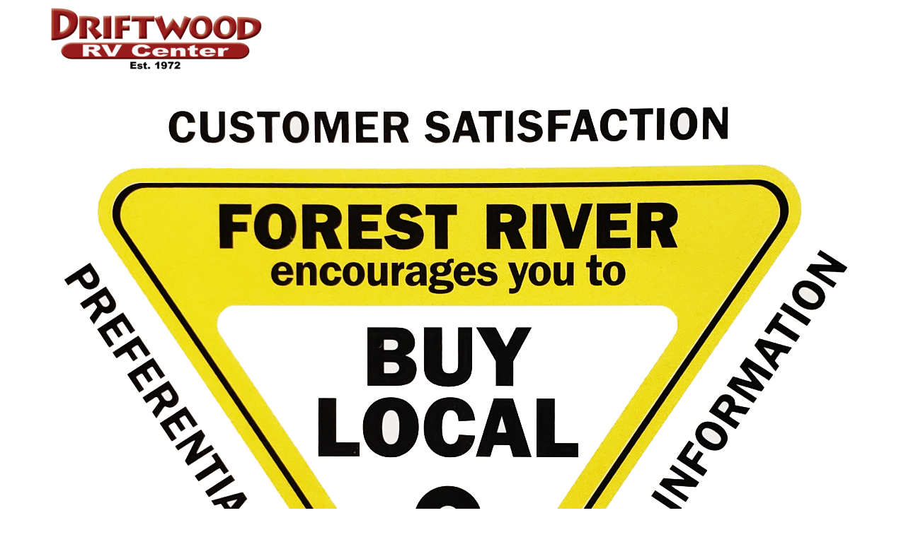

--- FILE ---
content_type: text/html; charset=utf-8
request_url: https://www.driftwoodrvcenter.com/product-east-to-west/tandara-fifth-wheel
body_size: 22668
content:

<!DOCTYPE HTML>
<html lang="en" prefix="og: http://ogp.me/ns#">
<head id="head">
    <meta name="viewport" content="width=device-width, initial-scale=1.0, maximum-scale=1.0">
    <meta charset="utf-8">
    <meta name="description" content="You will find the perfect camping haven with the EAST TO WEST Tandara fifth wheel! This mid-profile fifth wheel embodies quality and luxury, and it..."/>

        <link rel="canonical" href="https://www.driftwoodrvcenter.com/product-east-to-west/tandara-fifth-wheel"/>
            <meta property="og:type" content="website"/>
            <meta property="og:site_name" content="Driftwood RV Center"/>
            <meta property="og:url" content="https://www.driftwoodrvcenter.com/product-east-to-west/tandara-fifth-wheel"/>
            <meta property="og:title" content="EAST TO WEST Tandara Fifth Wheel RVs For Sale"/>
            <meta property="og:description" content="You will find the perfect camping haven with the EAST TO WEST Tandara fifth wheel! This mid-profile fifth wheel embodies quality and luxury, and it includes many loaded features as standard. The..."/>
            <meta property="og:image" content="https://assets.interactcp.com/interactrv/brand_photo/imgh_800x600-m0811202514193105/brand_photo_20250811021931050477238.png"/>
    <title>EAST TO WEST Tandara Fifth Wheel RVs For Sale</title>

    <script src="https://assets-cdn.interactcp.com/interactrv/js/common_netcore/tealium-consent.js+helpers.js.pagespeed.jc.x14P9V6YbH.js"></script><script>eval(mod_pagespeed_sMRXQjwiH8);</script>
<script>eval(mod_pagespeed_bP7e21GIIl);</script>




    <!-- Google Tag Manager -->
    <script>(function(w,d,s,l,i){w[l]=w[l]||[];w[l].push({'gtm.start':new Date().getTime(),event:'gtm.js'});var f=d.getElementsByTagName(s)[0],j=d.createElement(s),dl=l!='dataLayer'?'&l='+l:'';j.async=true;j.src='https://www.googletagmanager.com/gtm.js?id='+i+dl;f.parentNode.insertBefore(j,f);})(window,document,'script','dataLayer','GTM-WFP9RTN');</script>
    <!-- end Google Tag Manager -->

        <link href="https://assets-cdn.interactcp.com/interactrv/css/common/ds-global.css,qversion=1.130.106.0.pagespeed.ce.xk_-o-vb6O.css" type="text/css" rel="stylesheet"/>
    <link rel="stylesheet" type="text/css" href="https://assets.interactcp.com/interactrv/css/fontawesome/css/all.min.css.pagespeed.ce.AMPg4qa4Wl.css"/>
    


<link rel="stylesheet" href="//maxcdn.bootstrapcdn.com/bootstrap/3.3.6/css/bootstrap.min.css"/>

			
<link rel="stylesheet" type="text/css" href="//assets.interactcp.com/driftwoodrvcenter/css/197825_default.css+197825_client.css.pagespeed.cc.YnNGV_plhd.css"/>




<script src="//ajax.googleapis.com/ajax/libs/jquery/1.8.3/jquery.min.js" type="text/javascript"></script> 

<link href="https://fonts.googleapis.com/css2?family=Montserrat:wght@300;400;700&family=Rubik:wght@300;400;600;700;900&display=swap" rel="stylesheet"> 
<link rel="apple-touch-icon-precomposed" sizes="57x57" href="//www.driftwoodrvcenter.com/driftwoodrvcenter/images/favicon/apple-touch-icon-57x57.png"/>
<link rel="apple-touch-icon-precomposed" sizes="114x114" href="//www.driftwoodrvcenter.com/driftwoodrvcenter/images/favicon/apple-touch-icon-114x114.png"/>
<link rel="apple-touch-icon-precomposed" sizes="72x72" href="//www.driftwoodrvcenter.com/driftwoodrvcenter/images/favicon/apple-touch-icon-72x72.png"/>
<link rel="apple-touch-icon-precomposed" sizes="144x144" href="//www.driftwoodrvcenter.com/driftwoodrvcenter/images/favicon/apple-touch-icon-144x144.png"/>
<link rel="apple-touch-icon-precomposed" sizes="120x120" href="//www.driftwoodrvcenter.com/driftwoodrvcenter/images/favicon/apple-touch-icon-120x120.png"/>
<link rel="apple-touch-icon-precomposed" sizes="152x152" href="//www.driftwoodrvcenter.com/driftwoodrvcenter/images/favicon/apple-touch-icon-152x152.png"/>
<link rel="icon" type="image/png" href="//www.driftwoodrvcenter.com/driftwoodrvcenter/images/favicon/favicon-32x32.png" sizes="32x32"/>
<link rel="icon" type="image/png" href="//www.driftwoodrvcenter.com/driftwoodrvcenter/images/favicon/favicon-16x16.png" sizes="16x16"/>
<meta name="application-name" content="www.driftwoodrvcenter.com - Cape May Court House NJ Dealer"/>
<meta name="msapplication-TileColor" content="#FFFFFF"/>
<meta name="msapplication-TileImage" content="//assets.interactcp.com/driftwoodrvcenter/images/favicon/mstile-144x144.png"/>
<meta property="og:image" content="https://assets.interactcp.com/driftwoodrvcenter/images/facebook-banner.jpg"/>



<meta name="google-site-verification" content="EDO3GWBPFDuD6XL4KBlU9KPrI7tAvY0vyzS2gkOnsGM"/>

<meta name="google-site-verification" content="ozrPRhiMCSjGYX0VJRRB0f7oIQDbMi777wlwC798DYU"/>
<meta name="google-site-verification" content="8sysaTeo_DuDkBtgzcNvolMaB9_XLKimz-BClr8Q6UA"/>
<style>
  #main { background: #fff; }
</style>

<script src="https://assets-cdn.interactcp.com/interactrv/js/common_netcore/irvGallery.js+detailMedia.js+jquery.supplemental.js.pagespeed.jc.Brhv96cwUe.js"></script><script>eval(mod_pagespeed_Ty2ihDKNrA);</script><script>eval(mod_pagespeed_rxoDn4R8V5);</script>

    <link rel="stylesheet" type="text/css" href="https://assets.interactcp.com/interactrv/css/common/jquery.typeahead.css.pagespeed.ce.ZQp5u2EVpV.css"/>

    <script>eval(mod_pagespeed_afCjovV4Bj);</script>
<script type="text/javascript" src="https://assets.interactcp.com/driftwoodrvcenter/js/site.js.pagespeed.jm.y3MIjSgKu2.js"></script>

    
    <!-- For ContactAtOnce chat referrer tracking -->
    <script type="text/javascript">$(function(){if(window.lpTag!==undefined&&window.lpTag.vars!==undefined){lpTag.vars.push([{'name':'referrer','value':'driftwoodrvcenter.com'}]);}});</script>

<script type="text/javascript">(function(){var regEx=/(?:(?:(?:(?:\d{1,2})(?:[-\.\s]))?)?(?:(?:\((?:\d{3})\))|(?:\d{3}))(?:[-\.\s])(?:\d{3})(?:[-\.\s])(?:\d{4}))|(tel:\d{10})/g;var regExParts=["(?:(?:(?:(?:\\d{1,2})(?:[-\\.\\s]))?)?(?:(?:\\((?:",")\\))|(?:","))(?:[-\\.\\s])(?:",")(?:[-\\.\\s])(?:","))|(tel:",")"];var escapeRegExp=function(str){return str.replace(/([.*+?^${}()|\[\]\/\\])/g,"\\$1");};$.fn.getPhoneNumbers=function(){var numbers=[];$(this).find(":not(iframe):not(input):not(select):not(textarea):not(.no-phone-tracking)").contents().filter(function(){return this.nodeType!=1;}).each(function(){var matches=$(this).text().match(regEx);if(matches!==null){for(var i=0;i<matches.length;i++){var match=matches[i];if(match.indexOf('tel:')===0){match=match.substring(4);}if(numbers.indexOf(match)===-1){numbers.push(match);}}}});return numbers;};var specificTrackingNumbers=[];var phoneTrackingApplied=false;var setByLeadTracking=false;$.fn.setPhoneTrackingNumber=function(number,filter,leadTracking){if(setByLeadTracking&&!leadTracking){return;}if(number!==undefined&&number!==''){console.log("Phone Tracking: Tracking number set. New Number: "+number+"; Filter: "+filter+"; Lead Tracking: "+leadTracking);specificTrackingNumbers.push({newNum:number,filter:filter});if(phoneTrackingApplied===true){applyPhoneTracking($(document),number,filter);}}};var applyPhoneTracking=function($el,number,filter){var find;if(filter===undefined||filter===null||filter===''){console.log('Phone Tracking: Applying phone tracking: '+number);find=regEx;}else{var phoneFilter=filter;if(filter.indexOf('{')===0){var filterObj=JSON.parse(filter);phoneFilter=filterObj.phone;}var phoneDigits=phoneFilter.replace(/\D+/g,'');if(phoneDigits.length===10){console.log('Phone Tracking: Replacing "'+filter+'" with "'+number+'"');var customRegex=regExParts[0]+phoneDigits.substring(0,3)+regExParts[1]+phoneDigits.substring(0,3)+regExParts[2]+phoneDigits.substring(3,6)+regExParts[3]+phoneDigits.substring(6,10)+regExParts[4]+phoneDigits+regExParts[5];find=new RegExp(customRegex,"g");}else{console.log('Phone Tracking: Replacing "'+filter+'" with "'+number+'"');find=new RegExp(escapeRegExp(filter),"g");}}var regExNumberReplacer=function(val){return val.indexOf('tel:')===0?'tel:'+number.replace(/-/g,''):number;};$el.find(":not(iframe):not(input):not(select):not(textarea):not(.no-phone-tracking)").contents().filter(function(){return this.nodeType!=1;}).each(function(){var $this=$(this);var output=$this.text().replace(find,regExNumberReplacer);if(output!=$this.text()){var parent=$this.parent('a');$this.wrap("<p></p>").parent('p').html(output).contents().unwrap();if(parent.length){if(parent.attr("href")!==undefined){parent.attr("href",parent.attr("href").replace(find,regExNumberReplacer));}if(parent.attr("title")!==undefined){parent.attr("title",parent.attr("title").replace(find,regExNumberReplacer));}};}});};$.fn.applyPhoneTracking=function(){var $this=$(this);for(var i=0;i<specificTrackingNumbers.length;i++){applyPhoneTracking($this,specificTrackingNumbers[i].newNum,specificTrackingNumbers[i].filter);}return this;};$(function(){$(document).applyPhoneTracking();phoneTrackingApplied=true;console.log("Phone Tracking: $(document).applyPhoneTracking() was called");});})();</script>

</head>
<body id="page-197851" data-content-id="197851" data-tealium_ga4id="G-E4T51GGVNH" data-tealium_profile="ignite-marketing" data-dealer-name="Driftwood RV Center" data-dealer-siteid="718" data-dealer-accountid="401" data-dealer-city="Cape May Court House" data-dealer-state="NJ" data-dealer-zip="08210" data-dealer-phone="609-961-1377" data-dealer-account-type="L5Client" class="


">
    <div id="fb-root"></div>
    <!-- Google Tag Manager (noscript) -->
    <noscript>
        <iframe src="https://www.googletagmanager.com/ns.html?id=GTM-WFP9RTN" height="0" width="0" style="display:none;visibility:hidden"></iframe>
    </noscript>
    <!-- end Google Tag Manager (noscript) -->

    




<a href="#main" class="sr-only">Skip to main content</a>
<div class="header-top-bar">
<div class="irv-keyword-search-in-header">
<div class="irv-keyword-search-wrapper">
<div class="irv-keyword-search">


<form id="form-keywordSearch-6d21819f-6490-4454-b6e9-27bcf387733d" name="form-keywordSearch">
    <div class="typeahead__container">
        <div class="typeahead__field">
            <div class="typeahead__query">
                <input class="keyword-search" name="keywordSearch[query]" placeholder="Search" autocomplete="off" data-autoSubmitThreshold="1">
            </div>
            <div class="typeahead__button">
                <button type="button">
                    <i class="typeahead__search-icon"></i>
                </button>
            </div>
        </div>
    </div>
</form>

<script>
    $(function () {
        $('#form-keywordSearch-6d21819f-6490-4454-b6e9-27bcf387733d .keyword-search').on('keydown', function (e) {
            if (e.key === 'Enter' || e.keyCode === 13) {
				onKeywordSearchSubmit(e);
            }
        });

		$('#form-keywordSearch-6d21819f-6490-4454-b6e9-27bcf387733d .typeahead__button').on('click', function (e) {
			onKeywordSearchSubmit(e);
        });

        $.typeahead({
            input: '#form-keywordSearch-6d21819f-6490-4454-b6e9-27bcf387733d .keyword-search',
            minLength: 0,
            maxItem: 9,
            maxItemPerGroup: 8,
            hint: true,
            searchOnFocus: false,
            blurOnTab: false,
            // item: The matched item (object)
            // displayKey: The matched item display key (string)
            // return undefined to skip to next item
            // return false to attempt the matching function on the next displayKey
            // return true to add the item to the result list
            // return item object to modify the item and add it to the result list
            matcher: function (item, displayKey) {
                if (item.mode === 'single') {
                    if (window.Typeahead["#form-keywordSearch-6d21819f-6490-4454-b6e9-27bcf387733d .keyword-search"].items.find(x => x.filter === item.filter)) {
                        return undefined;
                    }
                }

                return true;
            },
            multiselect: {
                limit: 10,
                limitTemplate: 'You can\'t select more than 10 search terms',
                matchOn: ["name"],
                cancelOnBackspace: true
            },
            templateValue: "{{name}}",
            display: ["name"],
            emptyTemplate: 'No result for {{query}}',
            group: true,
            groupOrder: ["keywords", "stocknumber"],
            source: {
                keywords: {
                    data: function () {
                        var deferred = $.Deferred();

                        var cacheItem = window.localStorage.getItem('KeywordSearchTypeaheadCache');
                        if (cacheItem != null) {
                            cacheItem = JSON.parse(cacheItem);
                            if (new Date(cacheItem.expiration) > new Date()) {
                                deferred.resolve(cacheItem.data);
                                return deferred;
                            }
                        }

                        $.get("/rebraco/DataNugget/KeywordSearchTypeahead?accountId=401", function (data) {
                            if (Array.isArray(data)) {
                                var expiration = new Date();
                                expiration.setTime(expiration.getTime() + (4 * 60 * 60 * 1000)); // 4 hours
                                var cacheItem = { data: data, expiration: expiration };
                                window.localStorage.setItem('KeywordSearchTypeaheadCache', JSON.stringify(cacheItem));
                                deferred.resolve(data);
                            } else {
                                deferred.reject("Invalid data.");
                            }
                        });

                        return deferred;
                    }
                },
                stocknumber: {
                    data: []
                }
            },
            callback: {
                onSearch: function (node, query) {
                    // add a stock number item at the end if a stock number hasn't already been selected
                    if (!window.Typeahead["#form-keywordSearch-6d21819f-6490-4454-b6e9-27bcf387733d .keyword-search"].items.find(x => x.group === 'stocknumber')) {
                        // clear previous stock number source item
                        window.Typeahead["#form-keywordSearch-6d21819f-6490-4454-b6e9-27bcf387733d .keyword-search"].source.stocknumber.length = 0;

                        // only if not exact match for something else
                        if (!window.Typeahead["#form-keywordSearch-6d21819f-6490-4454-b6e9-27bcf387733d .keyword-search"].source.keywords.find(x => x.name.toLowerCase() === query.toLowerCase())) {
                            window.Typeahead["#form-keywordSearch-6d21819f-6490-4454-b6e9-27bcf387733d .keyword-search"].source.stocknumber.push({
                                filter: "stocknumber",
                                filterValues: query,
                                group: "stocknumber",
                                name: 'Show all results for ' + query,
                                sortOrder: 1
                            });
                        }
                    }
                },
                onClickAfter: function (node, a, item, event) {
                    var autoSubmitThreshold = $(node).attr('data-autoSubmitThreshold');
                    if (autoSubmitThreshold > 0 && window.Typeahead['#form-keywordSearch-6d21819f-6490-4454-b6e9-27bcf387733d .keyword-search'].items.length >= autoSubmitThreshold) {
                        $(node).closest('form').submit();
                    }
                },
                onSubmit: function (node, form, items, event) {
                    event.preventDefault();

                    var qs = {};
                    for (var i = 0; i < items.length; i++) {
                        var fullFilter = items[i].filter;
                        var fullFilterValues = items[i].filterValues;
                        var filters = fullFilter.split('~~');
                        var filterValueSets = fullFilterValues.split('~~');
                        for (var j = 0; j < filters.length; j++) {
                            var currFilter = filters[j];
                            var currFilterValues = filterValueSets[j];

                            if (qs[currFilter] === undefined) {
                                qs[currFilter] = currFilterValues;
                            }
                            else {
                                qs[currFilter] = combineFilterVals(qs[currFilter], currFilterValues);
                            }
                        }
                    }

                    // always set s to true so results are shown even if CMS "Search Mode" setting is enabled
                    qs["s"] = "true";

                    var builtQs = $.param(qs);
                    location.href = "/rv-search?" + builtQs;
                }
            }
        });

		function onKeywordSearchSubmit(e) {
			e.preventDefault();
			e.stopImmediatePropagation();
			e.stopPropagation();

			var query = $('#form-keywordSearch-6d21819f-6490-4454-b6e9-27bcf387733d .keyword-search').val().trim();
			if (query.length) {
				var exactMatchIndex = window.Typeahead["#form-keywordSearch-6d21819f-6490-4454-b6e9-27bcf387733d .keyword-search"].result.findIndex(x => x.name.toLowerCase() === query.toLowerCase());
				var hintIndex = exactMatchIndex !== -1 ? exactMatchIndex : (window.Typeahead["#form-keywordSearch-6d21819f-6490-4454-b6e9-27bcf387733d .keyword-search"].hintIndex ?? 0); // default to first item in the list if no hint
				$('#form-keywordSearch-6d21819f-6490-4454-b6e9-27bcf387733d li.typeahead__item[data-index=' + hintIndex + ']').click();
			}
			else {
				$('#form-keywordSearch-6d21819f-6490-4454-b6e9-27bcf387733d').submit();
			}
		}

        function arrayUnique(array) {
            var a = array.concat();
            for (var i = 0; i < a.length; ++i) {
                for (var j = i + 1; j < a.length; ++j) {
                    if (a[i] === a[j])
                        a.splice(j--, 1);
                }
            }

            return a;
        }

        function combineFilterVals(vals1, vals2) {
            vals1 = vals1.split(',');
            vals2 = vals2.split(',');
            return arrayUnique(vals1.concat(vals2)).join(',');
        }
    });
</script>
</div>
</div>
</div>
</div>
<header id="site-header">
<div class="container">
<div class="header-logo-wrapper">
<div class="header-logo"><a href="https://www.driftwoodrvcenter.com/"><img src="https://assets-cdn.interactcp.com/driftwoodrvcenter/images/driftwood-logo-with-est-1972-1-300x100.png,qmodified=0320202315370289.pagespeed.ce.XdVgPRdHUO.png" alt="Driftwood RV Center Logo" data-assetid="35120827"></a></div>
<div class="header-logo-local"><img src="https://assets-cdn.interactcp.com/driftwoodrvcenter/images/buy-local-logo.png,qmodified=1122202119231474.pagespeed.ce.OcJ0YGdyDz.png" data-assetid="25016254" alt="Buy Local Logo"></div>
<div class="header-mobile-phone-link visible-xs"><a href="tel:6099611377"><i class="fa fa-phone"></i>(609) 961-1377</a></div>
</div>
<div class="header-contact">
<div class="header-contact-location">
<p><span class="header-contact-title">Clermont, NJ<i class="fa fa-angle-right"></i></span></p>
<p><a href="https://g.page/DriftwoodRVCenter?share" target="_blank" rel="noopener">Get Directions</a></p>
</div>
<div class="header-contact-phone">
<p><span class="header-contact-title">Sales<i class="fa fa-angle-right"></i></span></p>
<p><a href="tel:6099611377" target="_blank" rel="noopener"><i class="fa fa-phone"></i>(609) 961-1377</a></p>
</div>
<div class="header-contact-phone">
<p><span class="header-contact-title">Service<i class="fa fa-angle-right"></i></span></p>
<p><a href="tel:6099611378" target="_blank" rel="noopener"><i class="fa fa-phone"></i>(609) 961-1378</a></p>
</div>
</div>
<div class="visible-print pull-right print-contact-info">609-961-1377<br>www.driftwoodrvcenter.com</div>
</div>
</header><!-- /#site-header -->
<div class="mobile-search"></div>
<nav id="main-nav" class="navbar navbar-justified navbar-default" role="navigation">
<div class="container">
<div class="navbar-header btn-group visible-xs visible-sm"><button type="button" class="btn btn-primary pull-left" data-toggle="collapse" data-target=".navbar-collapse"><span class="sr-only">Toggle navigation</span> <i class="fa fa-bars"></i> Menu</button> <a class="btn btn-primary pull-right" href="/contact-us"><span class="sr-only">Contact Us</span><i class="fa fa-phone"></i> Contact</a> <button type="button" class="btn btn-primary pull-right" data-toggle="collapse" data-target=".top-search"> <span class="sr-only">RV Search</span><i class="fa fa-search"></i> Search</button></div>
<div class="collapse navbar-collapse">


<ul class="nav navbar-nav">
<li><a href="/rv-specials" class="active">RV Specials</a></li>
<li><a href="/"><i class="fa fa-home"></i><span>Home</span></a></li>
<li class="dropdown"><a data-toggle="dropdown" href="#">Search RVs <i class="fa fa-caret-down"></i></a><b data-toggle="dropdown"><i class="fa fa-plus" aria-hidden="true"></i></b>
<ul class="dropdown-menu mega-menu-inventory hidden-xs hidden-sm">
<li>
<div class="rv-types">


<nav class="rv-types">
<ul>
<li><a href="/product/fifth-wheel"><img src="https://assets-cdn.interactcp.com/driftwoodrvcenter/images/rv-types-icons/untitled,P20design,P20,282,29.png,qmodified=0912202516144821.pagespeed.ce.Z-lffHRQns.png" alt="Fifth Wheels" data-assetid="57300799"/>Fifth Wheels <i class=" fa fa-caret-right"></i></a>
<ul class="list-btns">
<li><a href="/product/fifth-wheel/new" class="btn btn-primary btn-xs">New</a></li>
<li><a href="/product/fifth-wheel/used" class="btn btn-primary btn-xs">Used</a></li>
</ul>
</li>
<li><a href="/product/park-model/"><img src="https://assets-cdn.interactcp.com/driftwoodrvcenter/images/rv-types-icons/website,P20icon,P20pm2.png,qmodified=0603202219231144.pagespeed.ce._lhoEat-ug.png" alt="Park Models" data-assetid="29227436"/>Park Models <i class=" fa fa-caret-right"></i></a>
<ul class="list-btns">
<li><a href="/product/park-model/new" class="btn btn-primary btn-xs">New</a></li>
<li><a href="/product/park-model/used" class="btn btn-primary btn-xs">Used</a></li>
</ul>
</li>
<li><a href="/product/travel-trailer"><img src="https://assets-cdn.interactcp.com/driftwoodrvcenter/images/rv-types-icons/untitled,P20design,P20,283,29.png,qmodified=0912202516151390.pagespeed.ce.BqUSGSJdl0.png" alt="Travel Trailers" data-assetid="57300800"/>Travel &amp; Destination Trailers <i class=" fa fa-caret-right"></i></a>
<ul class="list-btns">
<li><a href="/product/travel-trailer/new" class="btn btn-primary btn-xs">New</a></li>
<li><a href="/product/travel-trailer/used" class="btn btn-primary btn-xs">Used</a></li>
</ul>
</li>
<li><a href="/product/folding-pop-up-camper"><img src="https://assets-cdn.interactcp.com/driftwoodrvcenter/images/rv-types-icons/website,P20icon,P20pop.png,qmodified=0603202218344380.pagespeed.ce.kj_jLc2fM3.png" alt="Pop Ups" data-assetid="29224545"/>Pop Ups <i class=" fa fa-caret-right"></i></a>
<ul class="list-btns">
<li><a href="/product/folding-pop-up-camper/new" class="btn btn-primary btn-xs">New</a></li>
<li><a href="/rv-search?s=true&amp;condition=0&amp;types=7" class="btn btn-primary btn-xs">Used</a></li>
</ul>
</li>
<li><a href="/product/motor-home"><img src="https://assets-cdn.interactcp.com/driftwoodrvcenter/images/rv-types-icons/othervehicle.png,qmodified=1122202122294830.pagespeed.ce.0iYwGqrjAl.png" alt="Othe Vehicles" data-assetid="25022728"/>Other Vehicles <i class=" fa fa-caret-right"></i></a>
<ul class="list-btns">
<li><a href="/product/motor-home/new" class="btn btn-primary btn-xs">New</a></li>
<li><a href="/product/motor-home/used" class="btn btn-primary btn-xs">Used</a></li>
</ul>
</li>
</ul>
</nav>
</div>
<div class="mega-menu-inventory-sidebar">
<div><a href="/rv-search" class="btn btn-primary">All RVs</a></div>
<div><a href="/new-rvs-for-sale" class="btn btn-primary">New RVs</a></div>
<div><a href="/used-rvs-for-sale" class="btn btn-primary">Pre-owned RVs</a></div>
<div><a href="/rv-specials" class="btn btn-primary">RV Specials</a></div>
<div><a href="/shopper-guide" class="btn btn-primary">Shopper Guide</a></div>
</div>
</li>
</ul>
<ul class="dropdown-menu hidden-md hidden-lg hidden-xl">
<li><a href="/rv-search">All RVs</a></li>
<li><a href="/new-rvs-for-sale">New RVs</a></li>
<li><a href="/used-rvs-for-sale">Pre-owned RVs</a></li>
<li><a href="/rv-specials">RV Specials</a></li>
<li><a href="/shopper-guide">Shopper Guide</a></li>
</ul>
</li>
<!-- <li class="dropdown"><a data-toggle="dropdown" href="#">Search RVs <i class="fa fa-caret-down" aria-hidden="true"></i></a><b data-toggle="dropdown"><i class="fa fa-plus" aria-hidden="true"></i></b>
        <ul class="dropdown-menu">
            <li><a href="/rv-search">All RVs</a></li>
            <li><a href="/new-rvs-for-sale">New RVs</a></li>
            <li><a href="/used-rvs-for-sale">Pre-owned RVs</a></li>
            <li><a href="/rv-specials">RV Specials</a></li>
            <li><a href="/shopper-guide">Shopper Guide</a></li>
        </ul>
    </li> -->
<li class="dropdown"><a data-toggle="dropdown" href="#">Search Park Models <i class="fa fa-caret-down" aria-hidden="true"></i></a><b data-toggle="dropdown"><i class="fa fa-plus" aria-hidden="true"></i></b>
<ul class="dropdown-menu">
<li><a href="/product/park-model/new">New Park Models</a></li>
<li><a href="/product/park-model/used">Used Park Models</a></li>
<li><a href="/driftwood-too">Park Models at Driftwood Too</a></li>
<li><a href="/driftwood-scenic-riverview-partnership/">New Park Models at Scenic Riverview</a></li>
<li><a href="/south-jersey">Park Models at Area Campgrounds</a></li>
<li><a href="https://www.driftwoodrvcenter.com/room-and-deck">Room and Deck</a></li>
</ul>
</li>
<li class="dropdown"><a data-toggle="dropdown" href="#">Service <i class="fa fa-caret-down" aria-hidden="true"></i></a><b data-toggle="dropdown"><i class="fa fa-plus" aria-hidden="true"></i></b>
<ul class="dropdown-menu">
<li><a href="/rv-parts">RV Parts</a></li>
<li><a href="/rv-service">RV Service</a></li>
<li><a href="/rv-storage">RV Storage</a></li>
<li><a href="https://driftwoodrvcenter.viaretailparts.com/" target="_blank" rel="noopener">Online Parts Store</a></li>
</ul>
</li>
<li class="dropdown"><a data-toggle="dropdown" href="#">Financing <i class="fa fa-caret-down" aria-hidden="true"></i></a><b data-toggle="dropdown"><i class="fa fa-plus" aria-hidden="true"></i></b>
<ul class="dropdown-menu">
<li><a href="/rv-financing">RV Financing</a></li>
<li><a href="/payment-calculator">Payment Calculator</a></li>
<li><a href="/contact-us-trade-ins">Trade In Your RV</a></li>
</ul>
</li>
<li class="dropdown"><a data-toggle="dropdown" href="#">About <i class="fa fa-caret-down" aria-hidden="true"></i></a><b data-toggle="dropdown"><i class="fa fa-plus" aria-hidden="true"></i></b>
<ul class="dropdown-menu">
<li><a href="/about-us">About Us</a></li>
<li><a href="/driftwood-rv-story" title="Driftwood RV Story">Driftwood RV Story</a></li>
<li><a href="/military-firstresponder-discount">Military and First Responder Discount</a></li>
<li><a href="/careers">Employment Form</a></li>
<li><a href="/tow-guides">Tow Guides</a></li>
<li><a href="/testimonials">Testimonials</a></li>
<li><a href="/submit-testimonial">Review Us</a></li>
<li><a href="/blog">Drifting Along-Blog</a></li>
</ul>
</li>
<li><a href="/contact-us">Contact</a></li>
</ul>
</div>
</div>
</nav><!-- /.navbar-header -->
<div id="top-search-container">
<div class="container">
<div class="collapse top-search"><span class="h2 heading">RV Search</span>
    <div role="form" id="topSearchForm" class="SearchPanel form-inline">





<div class="form-group SearchRow StockNumberWrapper"><label for="SearchStockNumber">Stock # or Model</label><input name="stockNumber" type="text" id="SearchStockNumber" class="form-control SearchStockNumber" placeholder="Stock # or Model"/></div>


<div class="form-group SearchRow LotsWrapper"><label for="lots">Location</label>


        <select name="lots" id="lots" class="form-control DropDownList lots" autocomplete="off">

<option value="" selected="selected" data-sort_order="1">All Locations</option>
<option value="1024" data-sort_order="2">Cape May, NJ</option>
        </select>

</div>


<div class="form-group SearchRow ConditionWrapper"><label for="condition">New or Used</label><select id="condition" class="form-control condition" name="condition">
<option value="">New and Used</option>
<option value="1">New Only</option>
<option value="0">Used Only</option>
</select></div>


<div class="form-group SearchRow TypesWrapper"><label for="types">RV Type</label>


        <select name="types" id="types" class="form-control DropDownList types" autocomplete="off">

<option value="" selected="selected" data-sort="1">All Types</option>
<option value="1" data-sort="2">A-Frames</option>
<option value="3" data-sort="2">Destination Trailer</option>
<option value="4" data-sort="2">Expandable</option>
<option value="5" data-sort="2">Fifth Wheel</option>
<option value="7" data-sort="2">Folding Pop-Up Camper</option>
<option value="9" data-sort="2">Motor Home Class A</option>
<option value="10" data-sort="2">Motor Home Class A - Diesel</option>
<option value="13" data-sort="2">Motor Home Class B</option>
<option value="16" data-sort="2">Motor Home Class C</option>
<option value="94" data-sort="2">Other</option>
<option value="22" data-sort="2">Park Models</option>
<option value="23" data-sort="2">Park Trailer</option>
<option value="102" data-sort="2">Teardrop Trailer</option>
<option value="173" data-sort="2">Tiny House</option>
<option value="28" data-sort="2">Toy Hauler Travel Trailer</option>
<option value="29" data-sort="2">Travel Trailer</option>
        </select>

</div>


<div class="form-group SearchRow MfgsWrapper"><label for="Manufacturer">Manufacturer</label>


        <select name="Manufacturer" id="Manufacturer" class="form-control DropDownList Manufacturer" autocomplete="off">

<option value="" selected="selected">All Manufacturers</option>
<option value="Canterbury">Canterbury</option>
<option value="Coachmen RV">Coachmen RV</option>
<option value="CrossRoads RV">CrossRoads RV</option>
<option value="Dutchmen RV">Dutchmen RV</option>
<option value="EAST TO WEST">EAST TO WEST</option>
<option value="Forest River RV">Forest River RV</option>
<option value="Heartland">Heartland</option>
<option value="Highland Ridge RV">Highland Ridge RV</option>
<option value="HOMESTEAD STRUCTURES">HOMESTEAD STRUCTURES</option>
<option value="Jayco">Jayco</option>
<option value="Keystone RV">Keystone RV</option>
<option value="Skyline">Skyline</option>
<option value="Sunset Park RV">Sunset Park RV</option>
<option value="Venture RV">Venture RV</option>
<option value="Winnebago Industries Towables">Winnebago Industries Towables</option>
        </select>

</div>


<div class="form-group SearchRow BrandsWrapper"><label for="Brand">Brand</label>


        <select name="Brand" id="Brand" class="form-control DropDownList Brand" autocomplete="off">

<option value="" selected="selected">All Brands</option>
<option value="Ahara">Ahara</option>
<option value="Alta">Alta</option>
<option value="Apex Nano">Apex Nano</option>
<option value="Atlas">Atlas</option>
<option value="Bayridge">Bayridge</option>
<option value="Blackthorn">Blackthorn</option>
<option value="Blackthorn Half-Ton">Blackthorn Half-Ton</option>
<option value="Brookstone">Brookstone</option>
<option value="Cedar Creek Cottage">Cedar Creek Cottage</option>
<option value="Cherokee Sabre">Cherokee Sabre</option>
<option value="Coleman Lantern Series">Coleman Lantern Series</option>
<option value="Cougar X-Lite">Cougar X-Lite</option>
<option value="Cruiser Aire">Cruiser Aire</option>
<option value="Della Terra">Della Terra</option>
<option value="Della Terra LE">Della Terra LE</option>
<option value="Fairfield">Fairfield</option>
<option value="Hampton">Hampton</option>
<option value="Homestead">Homestead</option>
<option value="Jay Flight">Jay Flight</option>
<option value="Kodiak Ultra Lite">Kodiak Ultra Lite</option>
<option value="Longitude">Longitude</option>
<option value="Montana">Montana</option>
<option value="Open Range Ultra Lite">Open Range Ultra Lite</option>
<option value="Parkvue">Parkvue</option>
<option value="Quailridge Summit">Quailridge Summit</option>
<option value="R Pod">R Pod</option>
<option value="Residence">Residence</option>
<option value="Resort">Resort</option>
<option value="Retreat">Retreat</option>
<option value="Rockwood Freedom Series">Rockwood Freedom Series</option>
<option value="Rockwood GEO Pro">Rockwood GEO Pro</option>
<option value="Rockwood Hard Side High Wall Series">Rockwood Hard Side High Wall Series</option>
<option value="Rockwood Hard Side Series">Rockwood Hard Side Series</option>
<option value="Rockwood Mini Lite">Rockwood Mini Lite</option>
<option value="Rockwood OTG">Rockwood OTG</option>
<option value="Rockwood Roo">Rockwood Roo</option>
<option value="Rockwood Signature">Rockwood Signature</option>
<option value="Rockwood Ultra Lite">Rockwood Ultra Lite</option>
<option value="Sabre">Sabre</option>
<option value="Salem FSX">Salem FSX</option>
<option value="Salem Hemisphere GLX">Salem Hemisphere GLX</option>
<option value="Salem Villa Series">Salem Villa Series</option>
<option value="Shore Park">Shore Park</option>
<option value="Sonic">Sonic</option>
<option value="Springdale">Springdale</option>
<option value="Springdale Classic">Springdale Classic</option>
<option value="Springdale Villa">Springdale Villa</option>
<option value="Summerland">Summerland</option>
<option value="Summit">Summit</option>
<option value="Sun Lite">Sun Lite</option>
<option value="Sunset Trail">Sunset Trail</option>
<option value="Tandara">Tandara</option>
<option value="Vibe">Vibe</option>
<option value="Voyage">Voyage</option>
<option value="Wildwood">Wildwood</option>
<option value="Wildwood Heritage Glen">Wildwood Heritage Glen</option>
<option value="Wildwood X-Lite">Wildwood X-Lite</option>
<option value="Wildwood X-Lite FSX">Wildwood X-Lite FSX</option>
<option value="Zinger">Zinger</option>
<option value="Zinger Lite">Zinger Lite</option>
        </select>

</div>
        <button type="submit" name="SearchButton" class="btn btn-primary SearchButton ">Search</button>


        <div class="clearBoth"></div>

    </div>
<script type="text/javascript">$(function(){$('#topSearchForm').find('.SearchButton').click(function(e){e.preventDefault();var tmpSearchValues=$('#topSearchForm').find(':input').serializeArray();if(($('#topSearchForm [name="keyword"]').val()||'')!==''){var searchWrapper=$('#topSearchForm');var query=$.map(searchWrapper.find('input').filter(function(){return $(this).val()!=='';}),function(x){return $(x).val();}).join(" ");query+=$.map(searchWrapper.find('option[value!=]:selected'),function(x){return' '+$(x).text();});window.location='/keyword-search?q='+encodeURIComponent(query);return;}var searchValMap={};for(var i=0;i<tmpSearchValues.length;i++){var tmpSearchName=tmpSearchValues[i].name.toLowerCase();if(searchValMap[tmpSearchName]!==undefined&&searchValMap[tmpSearchName]!==''){searchValMap[tmpSearchName]+=","+tmpSearchValues[i].value;}else{searchValMap[tmpSearchName]=tmpSearchValues[i].value;}}var searchValues=[];for(var param in searchValMap){searchValues.push({name:param,value:searchValMap[param]});}var targetPage='/rv-search';var qMark=window.location.href.indexOf('?');var currentPage=qMark>-1?window.location.href.substring(0,qMark):window.location.href;currentPage='/'+currentPage.replace(/^(?:\/\/|[^\/]+)*\//,"");var qsValues;if($('.ajax-unit-list').length){qsValues=$('.ajax-unit-list').ajaxUnitList('getCurrentOpts');}else{qsValues=getUrlVars();if(qsValues!==undefined&&qsValues!==null){qsValues.length=0;}}if(currentPage===targetPage&&qsValues!==undefined&&qsValues!==null){var newQsValues={};for(var prop in qsValues){newQsValues[prop.toLowerCase()]=qsValues[prop];}qsValues=newQsValues;delete qsValues['page'];delete qsValues['s'];for(var param in qsValues){if($('#topSearchForm').find(':input').filter(function(){return $(this).attr("name").toLowerCase()===param;}).length){delete qsValues[param];}}for(var i=0;i<searchValues.length;i++){if(searchValues[i].value!==''){qsValues[searchValues[i].name]=searchValues[i].value;}}var qsArray=[];for(var param in qsValues){qsArray.push({name:param,value:qsValues[param]});}var qs=$.param(qsArray);window.location="/rv-search?s=true"+(qs!==""?"&"+qs:"");}else{var qs=$.param($.grep(searchValues,function(x){return x.value!=='';}));window.location="/rv-search?s=true"+(qs!==""?"&"+qs:"");}return false;});$("#topSearchForm input[type=checkbox]").change(function(){$('#topSearchForm').find('.SearchButton').click();});$('.Brand option, .Manufacturer option, [name="Brand"], [name="Manufacturer"]').each(function(i,el){var $this=$(this);if($this&&$this.val()){$this.val($this.val().toLowerCase().trim());}});$("#topSearchForm input, #topSearchForm select").change(function(){if($(this).val()!==''){$(this).addClass("value-modified");}else{$(this).removeClass("value-modified");}});var data=getUrlVars();if(data!=null){var newQsValues={};for(var prop in data){newQsValues[prop.toLowerCase()]=!isNaN(parseInt(prop,10))?data[prop].toLowerCase():data[prop];}data=newQsValues;if(data["brand"]!==undefined){data["brand"]=data["brand"].toLowerCase().trim();}if(data["manufacturer"]!==undefined){data["manufacturer"]=data["manufacturer"].toLowerCase().trim();}$.each(data,function(key,val){if(data[val]===undefined){return;}var mVals=data[val].indexOf(',')!==-1?mVals=data[val].split(','):null;$('#topSearchForm :input').filter(function(){return $(this).attr("name").toLowerCase()===val;}).each(function(index,el){if($(el).is(":checkbox")||$(el).is(":radio")){if(mVals!=null){if($.inArray($(el).val(),mVals)!==-1){$(el).attr("checked","checked");$(el).addClass("value-modified");}}else if($(el).val()===data[val]){$(el).attr("checked","checked");$(el).addClass("value-modified");}}else{$(el).val(data[val]);if(data[val]!=''&&$(el).val()===data[val]){$(el).addClass("value-modified");}}});});}});</script>

</div>
</div>
</div>
<!-- /#top-search-container -->
<div class="
container

">
    <div id="mainContainer" class="row">
        <section id="main" class="col-xs-12 col-xl-10 col-xl-offset-1
">
            
    <div class="pageContent">
        
            <div class="DetailPanel LibraryDetail" data-product-group="System.Collections.Generic.List`1[Interact.Eos.ProductGroup].FirstOrDefault(x => x.Id == productType.ProductGroup)?.Description" data-product-group-id="1" data-mfg="EAST TO WEST" data-mfg-id="3634" data-product-type="Fifth Wheel" data-product-type-id="5">
        <div class="Header">
            <h1>EAST TO WEST Tandara Fifth Wheel RVs For Sale</h1>
        </div>
        <div class="BrandInfo">
            <div class="row">
                <div class="col-md-7">
                    <div id="detailMediaPhotos" class="detailMediaPanel">
                        <div class="detailMediaPhotoPlayer">
                            <div class="detailMediaPhotoItems">
                                    <div class="sliderPrev">Previous</div>
                                    <ul class="slides cycle-slideshow" data-cycle-fx=fade data-cycle-timeout=4000 data-cycle-swipe=true data-cycle-prev=".sliderPrev" data-cycle-next=".sliderNext" data-cycle-slides="> li" data-cycle-auto-height="4:3" data-colorbox-maxwidth="700px" data-colorbox-image-width="800" data-colorbox-image-height="0">
                                            <li><a title="" href='https://assets-cdn.interactcp.com/interactrv/brand_photo/imgh_800x600-wm_driftwoodrvcenter_com-m0811202514193105/brand_photo_20250811021931050477238.png'><img llsrc='https://assets-cdn.interactcp.com/interactrv/brand_photo/imgh_800x600-wm_driftwoodrvcenter_com-m0811202514193105/brand_photo_20250811021931050477238.png' src="https://assets-cdn.interactcp.com/interactrv/images/common/white.gif.pagespeed.ce.cxKlIFOJzK.gif" alt=""/></a></li>
                                            <li><a title="" href='https://assets-cdn.interactcp.com/interactrv/brand_photo/imgh_800x600-wm_driftwoodrvcenter_com-m0811202514353349/brand_photo_202508110235334910615881.png'><img llsrc='https://assets-cdn.interactcp.com/interactrv/brand_photo/imgh_800x600-wm_driftwoodrvcenter_com-m0811202514353349/brand_photo_202508110235334910615881.png' src="https://assets-cdn.interactcp.com/interactrv/images/common/white.gif.pagespeed.ce.cxKlIFOJzK.gif" alt=""/></a></li>
                                            <li><a title="" href='https://assets-cdn.interactcp.com/interactrv/brand_photo/imgh_800x600-wm_driftwoodrvcenter_com-m0811202514353282/brand_photo_20250811023532828938032.png'><img llsrc='https://assets-cdn.interactcp.com/interactrv/brand_photo/imgh_800x600-wm_driftwoodrvcenter_com-m0811202514353282/brand_photo_20250811023532828938032.png' src="https://assets-cdn.interactcp.com/interactrv/images/common/white.gif.pagespeed.ce.cxKlIFOJzK.gif" alt=""/></a></li>
                                            <li><a title="" href='https://assets-cdn.interactcp.com/interactrv/brand_photo/imgh_800x600-wm_driftwoodrvcenter_com-m0811202514353296/brand_photo_202508110235329685256522.png'><img llsrc='https://assets-cdn.interactcp.com/interactrv/brand_photo/imgh_800x600-wm_driftwoodrvcenter_com-m0811202514353296/brand_photo_202508110235329685256522.png' src="https://assets-cdn.interactcp.com/interactrv/images/common/white.gif.pagespeed.ce.cxKlIFOJzK.gif" alt=""/></a></li>
                                            <li><a title="" href='https://assets-cdn.interactcp.com/interactrv/brand_photo/imgh_800x600-wm_driftwoodrvcenter_com-m0811202514353330/brand_photo_202508110235333078622646.png'><img llsrc='https://assets-cdn.interactcp.com/interactrv/brand_photo/imgh_800x600-wm_driftwoodrvcenter_com-m0811202514353330/brand_photo_202508110235333078622646.png' src="https://assets-cdn.interactcp.com/interactrv/images/common/white.gif.pagespeed.ce.cxKlIFOJzK.gif" alt=""/></a></li>
                                            <li><a title="" href='https://assets-cdn.interactcp.com/interactrv/brand_photo/imgh_800x600-wm_driftwoodrvcenter_com-m0811202514353322/brand_photo_202508110235332211459651.png'><img llsrc='https://assets-cdn.interactcp.com/interactrv/brand_photo/imgh_800x600-wm_driftwoodrvcenter_com-m0811202514353322/brand_photo_202508110235332211459651.png' src="https://assets-cdn.interactcp.com/interactrv/images/common/white.gif.pagespeed.ce.cxKlIFOJzK.gif" alt=""/></a></li>
                                            <li><a title="" href='https://assets-cdn.interactcp.com/interactrv/brand_photo/imgh_800x600-wm_driftwoodrvcenter_com-m0811202514353290/brand_photo_202508110235329027646824.png'><img llsrc='https://assets-cdn.interactcp.com/interactrv/brand_photo/imgh_800x600-wm_driftwoodrvcenter_com-m0811202514353290/brand_photo_202508110235329027646824.png' src="https://assets-cdn.interactcp.com/interactrv/images/common/white.gif.pagespeed.ce.cxKlIFOJzK.gif" alt=""/></a></li>
                                            <li><a title="" href='https://assets-cdn.interactcp.com/interactrv/brand_photo/imgh_800x600-wm_driftwoodrvcenter_com-m0811202514353252/brand_photo_202508110235325266980468.png'><img llsrc='https://assets-cdn.interactcp.com/interactrv/brand_photo/imgh_800x600-wm_driftwoodrvcenter_com-m0811202514353252/brand_photo_202508110235325266980468.png' src="https://assets-cdn.interactcp.com/interactrv/images/common/white.gif.pagespeed.ce.cxKlIFOJzK.gif" alt=""/></a></li>
                                            <li><a title="" href='https://assets-cdn.interactcp.com/interactrv/brand_photo/imgh_800x600-wm_driftwoodrvcenter_com-m0811202514353311/brand_photo_202508110235331115359519.png'><img llsrc='https://assets-cdn.interactcp.com/interactrv/brand_photo/imgh_800x600-wm_driftwoodrvcenter_com-m0811202514353311/brand_photo_202508110235331115359519.png' src="https://assets-cdn.interactcp.com/interactrv/images/common/white.gif.pagespeed.ce.cxKlIFOJzK.gif" alt=""/></a></li>
                                            <li><a title="" href='https://assets-cdn.interactcp.com/interactrv/brand_photo/imgh_800x600-wm_driftwoodrvcenter_com-m0811202514353281/brand_photo_202508110235328095536153.png'><img llsrc='https://assets-cdn.interactcp.com/interactrv/brand_photo/imgh_800x600-wm_driftwoodrvcenter_com-m0811202514353281/brand_photo_202508110235328095536153.png' src="https://assets-cdn.interactcp.com/interactrv/images/common/white.gif.pagespeed.ce.cxKlIFOJzK.gif" alt=""/></a></li>
                                            <li><a title="" href='https://assets-cdn.interactcp.com/interactrv/brand_photo/imgh_800x600-wm_driftwoodrvcenter_com-m0811202514353259/brand_photo_202508110235325937849388.png'><img llsrc='https://assets-cdn.interactcp.com/interactrv/brand_photo/imgh_800x600-wm_driftwoodrvcenter_com-m0811202514353259/brand_photo_202508110235325937849388.png' src="https://assets-cdn.interactcp.com/interactrv/images/common/white.gif.pagespeed.ce.cxKlIFOJzK.gif" alt=""/></a></li>
                                            <li><a title="" href='https://assets-cdn.interactcp.com/interactrv/brand_photo/imgh_800x600-wm_driftwoodrvcenter_com-m0811202514353227/brand_photo_202508110235322755770936.png'><img llsrc='https://assets-cdn.interactcp.com/interactrv/brand_photo/imgh_800x600-wm_driftwoodrvcenter_com-m0811202514353227/brand_photo_202508110235322755770936.png' src="https://assets-cdn.interactcp.com/interactrv/images/common/white.gif.pagespeed.ce.cxKlIFOJzK.gif" alt=""/></a></li>
                                    </ul>
                                    <div class="sliderNext">Next</div>
                            </div>
                        </div>
                    </div>
                        <span class="imageCounterWrapper"><span class="currentImageNumber">1</span> of <span class="totalImageCount">12</span></span>
                </div>
                <div class="col-md-5">
                    <div class="well well-xs Details detailActions">
                        <div class="DetailButtons">
                            <a class="btn btn-primary viewFloorplansBtn" href="#libraryDetailTabs">
                                <i class="fa fa-laptop"></i>View Floorplans
                            </a>
                            <a class="btn btn-primary request-info-btn" href="#requestInfo" rel="colorbox-inline">
                                <i class="fa fa-info-sign"></i> Request Info
                            </a>
                        </div>
                    </div>
                    <div class="well well-xs Details detailLinkActions">
                            <a class="actionLink brochure-link" href="https://assets-cdn.interactcp.com/interactrv/brand_brochure/brand_brochure_202508110236101725779567.pdf?modified=0811202514361823" rel="colorbox-iframe" target="_blank">
                                <i class="fa fa-download"></i> Factory Brochure
                            </a>
                        <a class="actionLink printLink" href="javascript:window.print()"><i class="fa fa-print"></i> Print Page</a>
                    </div>
                    
<style>
    .btn-social-share {
        margin: 0 20px 0;
        display: inline-block;
        position: relative;
    }

        .btn-social-share .btn-detail-share {
            color: #333;
            font-weight: normal;
        }

        .btn-social-share button {
            border: 0;
            background: #F2F2F2;
            border-radius: 30px;
            padding: 6px 20px 4px 20px;
            font-weight: 700;
            font-size: 12px;
        }

            .btn-social-share button:hover,
            .btn-social-share .btn-group.open .dropdown-toggle {
                background: #5CADFE;
                color: #fff;
                box-shadow: none;
            }

        .btn-social-share .dropdown-menu {
            background: white;
            margin: 0 auto;
            padding: 0 0 15px 0;
            font-size: 13px;
            line-height: 1em;
            box-shadow: none;
            left: -55px;
            top: 45px;
        }

            .btn-social-share .dropdown-menu:after, .btn-social-share .dropdown-menu:before {
                bottom: 100%;
                left: 50%;
                border: solid transparent;
                content: " ";
                height: 0;
                width: 0;
                position: absolute;
                pointer-events: none;
            }

            .btn-social-share .dropdown-menu:after {
                border-color: rgba(255, 255, 255, 0);
                border-bottom-color: #fff;
                border-width: 11px;
                margin-left: -11px;
            }

            .btn-social-share .dropdown-menu:before {
                border-color: rgba(221, 221, 221, 0);
                border-bottom-color: #ccc;
                border-width: 12px;
                margin-left: -12px;
            }

            .btn-social-share .dropdown-menu li {
                margin-bottom: 5px;
            }

        .btn-social-share li.title {
            display: block;
            font-weight: 700;
            text-transform: uppercase;
            margin: 30px 0 15px 0;
            padding-left: 25px;
        }

        .btn-social-share .dropdown-menu a {
            padding: 5px 25px;
        }

        .btn-social-share .dropdown-menu li a {
            color: #333;
        }

            .btn-social-share .dropdown-menu li a:hover {
                color: #333;
                background: #eee;
            }

        .btn-social-share .dropdown-menu i {
            background: #EBECEE;
            color: #0F53A4;
            width: 30px;
            height: 30px;
            display: inline-block;
            font-size: 16px;
            border-radius: 50%;
            text-align: center;
            line-height: 1em;
            padding-top: 8px;
            margin-right: 5px;
        }

        .btn-social-share i.fa-brands fa-facebook {
            background: #3858A1;
            color: #fff;
        }

        .btn-social-share i.fa-brands fa-x-twitter {
            background: #61A3DF;
            color: #fff;
        }

        .btn-social-share i.fa-brands fa-pinterest {
            background: #B32E0F;
            color: #fff;
        }
</style>

<div class="btn-social-share">
    <div class="btn-group">
        <button type="button" class="btn btn-default dropdown-toggle btn-detail-share" data-toggle="dropdown" aria-haspopup="true" aria-expanded="false"><i class="fa fa-share"></i> Share</button>
        <ul class="dropdown-menu">
            <li class="title">Share This RV</li>
            <li><a href="#" class="detailFbLike-link"><i class="fa-brands fa-facebook"></i> Share</a></li>
            <li><a href="#" class="detailTwitterTweet-link"><i class="fa-brands fa-x-twitter"></i> Tweet</a></li>
            <li><a href="#" class="detailPinterest-link"><i class="fa-brands fa-pinterest"></i> Pin it</a></li>
            <li><a href="#sendToFriend" rel="colorbox-inline" onclick="gtmAnalyticsEventTrack(this, 'Interactions', 'Clicked', 'Send to Friend', '3');"><i class="fa fa-envelope"></i> Send to a Friend</a></li>
            <li><a href="javascript:void(0)" data-clipboard-text="https://www.driftwoodrvcenter.com/product-east-to-west/tandara-fifth-wheel" class="clipboard-btn"><i class="fa fa-link"></i> Copy Link</a></li>
        </ul>
    </div>
</div>
<script>$(function(){new Clipboard('.clipboard-btn');});</script>
                </div>
            </div>
            <div class="brandDescription">
                <p>You will find the perfect camping haven with the EAST TO WEST Tandara fifth wheel! This mid-profile fifth wheel embodies quality and luxury, and it includes many loaded features as standard. </p>
<p> </p>
<p>The Tandara Climate Package will help extend your camping season and add protection against the elements with Azdel laminated sidewalls, dual attic vents, plus a heated and enclosed underbelly. You are sure to love the slow rise roller shades inside, along with solid surface kitchen countertops and a flush floor kitchen slide to help eliminate trips. The Tandara Exterior Luxury Package is just as accommodating with its automatic leveling system, universal all-in-one docking station, and seamless high visibility LED front cap lights!</p>
<p> </p>
<p>You can be sure you will have all of the essentials of a luxury fifth wheel at an affordable price with the EAST TO WEST Tandara!</p>
            </div>
        </div>

        
        <div id="libraryDetailTabs" class="bootstrap-tabs">
            <ul>
                <li><a href="#floorplans">Floorplans (5)</a></li>
                <li><a href="#features">Features</a></li>
                <li><a href="#manuFacts">Manu-Facts</a></li>
            </ul>
            <div id="floorplans">
                
<style>
    .btn-library-virtual-tour { text-transform: uppercase; padding: 10px 20px; font-size: 15px; margin: 30px auto 20px auto; }
    .btn-library-virtual-tour img { width: 35px; margin-right: 5px; }

    .library-specs {
        max-height: 450px;
        overflow-y: auto;
        box-shadow: inset 0px -10px 10px -10px rgba(0,0,0,0.3);
    }
</style>
  
<ul class="libraryDetailList library-list-mode">
            <li id="model-388LR">
                <div class="row">
                    <div class="col-sm-7">
                        <div class="columnAInnerWrapper">
                            <h2 class="library-fp-title">Tandara 388LR</h2>
                                <a title="Tandara 388LR" href="https://assets-cdn.interactcp.com/interactrv/unit_tech_drawing/unit_tech_drawing_202508110341318741940335.png?modified=0811202515413187" class="fpImageLink" data-instock="(1 in stock)" data-model-url="/product-east-to-west/tandara-fifth-wheel/388lr">
                                    <img src="https://assets-cdn.interactcp.com/interactrv/images/common/loading-wheel.gif.pagespeed.ce.3Wt7C_XDry.gif" data-src="https://assets-cdn.interactcp.com/interactrv/unit_tech_drawing/small/unit_tech_drawing_202508110341318741940335.png,qmodified=0811202515413187.pagespeed.ce.qtSwmOVBah.png" alt="Tandara 388LR Floorplan Image" class="fpImage"/>
                                </a>
                            <p class="floorplanDesc">
                                EAST TO WEST Tandara fifth wheel 388LR highlights: Rear Kitchen Free-Standing ... more about <a href='/product-east-to-west/tandara-fifth-wheel/388lr'>Tandara 388LR</a>
                            </p>
                        </div>
                            <div class="InStockPanel">
                                <h3>
                                    Featured 388LR
                                </h3>
                                <ul class="inStockUnitsList">
                                        <li class="inStockUnit">
                                            <a href="/product/new-2026-east-to-west-tandara-388lr-3154289-5">
                                                    <img src="https://assets-cdn.interactcp.com/driftwoodrvcenter/unit_photo/imgh_100x75-m1007202516000480/unit_photo_202510070400048071300243.jpg" alt=""/>
                                                <div class="inStockUnitTitle">New 2026 Tandara 388LR</div>
                                                <ul class="inStockUnitDetails">
                                                        <li class="location"><strong>Location:</strong> <span>Cape May Court House, NJ</span></li>
                                                    <li class="stockNumber"><strong>Stock #:</strong> <span>10003</span></li>
                                                        <li class="regPrice hide"><strong>MSRP: </strong> <span>$92,865.00</span></li>
                                                        <li class="salePrice hide"><strong>Sale Price</strong> <span>$74,599.00</span></li>
                                                </ul>
                                            </a>
                                        </li>
                                </ul>
                            </div>
                    </div>
                    <div class="col-sm-5">
                        <h3>Specifications</h3>
                        <div class="library-specs">
                            <table class="SpecsTable">
                                        <tr>
                                            <td class="SpecLabelContainer">Sleeps</td>
                                            <td class="SpecDescriptionContainer">4</td>
                                        </tr>                                                                               
                                        <tr>
                                            <td class="SpecLabelContainer">Slides</td>
                                            <td class="SpecDescriptionContainer">3</td>
                                        </tr>                                                                               
                                        <tr>
                                            <td class="SpecLabelContainer">Length</td>
                                            <td class="SpecDescriptionContainer">40 ft 10 in</td>
                                        </tr>                                                                               
                                        <tr>
                                            <td class="SpecLabelContainer">Ext Width</td>
                                            <td class="SpecDescriptionContainer">8 ft</td>
                                        </tr>                                                                               
                                        <tr>
                                            <td class="SpecLabelContainer">Ext Height</td>
                                            <td class="SpecDescriptionContainer">13 ft 3 in</td>
                                        </tr>                                                                               
                                        <tr>
                                            <td class="SpecLabelContainer">Hitch Weight</td>
                                            <td class="SpecDescriptionContainer">2120 lbs</td>
                                        </tr>                                                                               
                                        <tr>
                                            <td class="SpecLabelContainer">Dry Weight</td>
                                            <td class="SpecDescriptionContainer">12619 lbs</td>
                                        </tr>                                                                               
                                        <tr>
                                            <td class="SpecLabelContainer">Cargo Capacity</td>
                                            <td class="SpecDescriptionContainer">3501 lbs</td>
                                        </tr>                                                                               
                                        <tr>
                                            <td class="SpecLabelContainer">Fresh Water Capacity</td>
                                            <td class="SpecDescriptionContainer">64 gals</td>
                                        </tr>                                                                               
                                        <tr>
                                            <td class="SpecLabelContainer">Grey Water Capacity</td>
                                            <td class="SpecDescriptionContainer">108 gals</td>
                                        </tr>                                                                               
                                        <tr>
                                            <td class="SpecLabelContainer">Black Water Capacity</td>
                                            <td class="SpecDescriptionContainer">44 gals</td>
                                        </tr>                                                                               
                                        <tr>
                                            <td class="SpecLabelContainer">Furnace BTU</td>
                                            <td class="SpecDescriptionContainer">35000 btu</td>
                                        </tr>                                                                               
                                        <tr>
                                            <td class="SpecLabelContainer">Available Beds</td>
                                            <td class="SpecDescriptionContainer">King</td>
                                        </tr>                                                                               
                                        <tr>
                                            <td class="SpecLabelContainer">Refrigerator Type</td>
                                            <td class="SpecDescriptionContainer">12V</td>
                                        </tr>                                                                               
                                        <tr>
                                            <td class="SpecLabelContainer">Refrigerator Size</td>
                                            <td class="SpecDescriptionContainer">16 cu ft</td>
                                        </tr>                                                                               
                                        <tr>
                                            <td class="SpecLabelContainer">Cooktop Burners</td>
                                            <td class="SpecDescriptionContainer">4</td>
                                        </tr>                                                                               
                                        <tr>
                                            <td class="SpecLabelContainer">Number of Awnings</td>
                                            <td class="SpecDescriptionContainer">2</td>
                                        </tr>                                                                               
                                        <tr>
                                            <td class="SpecLabelContainer">LP Tank Capacity</td>
                                            <td class="SpecDescriptionContainer">30 lbs </td>
                                        </tr>                                                                               
                                        <tr>
                                            <td class="SpecLabelContainer">Water Heater Type</td>
                                            <td class="SpecDescriptionContainer">On Demand Tankless</td>
                                        </tr>                                                                               
                                        <tr>
                                            <td class="SpecLabelContainer">AC BTU</td>
                                            <td class="SpecDescriptionContainer">27000 btu</td>
                                        </tr>                                                                               
                                        <tr>
                                            <td class="SpecLabelContainer">TV Info</td>
                                            <td class="SpecDescriptionContainer">LR 65&quot; TV</td>
                                        </tr>                                                                               
                                        <tr>
                                            <td class="SpecLabelContainer">Awning Info</td>
                                            <td class="SpecDescriptionContainer">14&#x27; and 18&#x27; Power w/LED Lights</td>
                                        </tr>                                                                               
                                        <tr>
                                            <td class="SpecLabelContainer">Axle Count</td>
                                            <td class="SpecDescriptionContainer">2</td>
                                        </tr>                                                                               
                                        <tr>
                                            <td class="SpecLabelContainer">Washer/Dryer Available</td>
                                            <td class="SpecDescriptionContainer">Yes</td>
                                        </tr>                                                                               
                                        <tr>
                                            <td class="SpecLabelContainer">Number of LP Tanks</td>
                                            <td class="SpecDescriptionContainer">2</td>
                                        </tr>                                                                               
                                        <tr>
                                            <td class="SpecLabelContainer">Shower Type</td>
                                            <td class="SpecDescriptionContainer">Standard</td>
                                        </tr>                                                                               
                                        <tr>
                                            <td class="SpecLabelContainer">Electrical Service</td>
                                            <td class="SpecDescriptionContainer">50 amp</td>
                                        </tr>                                                                               
                            </table>
                        </div>
                                <h3 class="similarLinksTitle">Similar Floorplans</h3>
                                <div class="similarLinks">
                                        <a href="/rv-search?s=true&Features-prop-4=6&types=5&amp;Length-prop-8=392%7C588&amp;Dry_Weight-prop-17=10095%7C15142">Rear Kitchen</a>
                                        <a href="/rv-search?s=true&Features-prop-4=11&types=5&amp;Length-prop-8=392%7C588&amp;Dry_Weight-prop-17=10095%7C15142">Front Bedroom</a>
                                </div>
                    </div>
                </div>
            </li>
            <li id="model-389DS">
                <div class="row">
                    <div class="col-sm-7">
                        <div class="columnAInnerWrapper">
                            <h2 class="library-fp-title">Tandara 389DS</h2>
                                <a title="Tandara 389DS" href="https://assets-cdn.interactcp.com/interactrv/unit_tech_drawing/unit_tech_drawing_202508110306419177944923.png?modified=0811202515064191" class="fpImageLink" data-instock="(1 in stock)" data-model-url="/product-east-to-west/tandara-fifth-wheel/389ds">
                                    <img src="https://assets-cdn.interactcp.com/interactrv/images/common/loading-wheel.gif.pagespeed.ce.3Wt7C_XDry.gif" data-src="https://assets-cdn.interactcp.com/interactrv/unit_tech_drawing/small/unit_tech_drawing_202508110306419177944923.png,qmodified=0811202515064191.pagespeed.ce.IGlpjUgy5n.png" alt="Tandara 389DS Floorplan Image" class="fpImage"/>
                                </a>
                            <p class="floorplanDesc">
                                EAST TO WEST Tandara fifth wheel 389DS highlights: Two Full Baths King Bed Slide ... more about <a href='/product-east-to-west/tandara-fifth-wheel/389ds'>Tandara 389DS</a>
                            </p>
                        </div>
                            <div class="InStockPanel">
                                <h3>
                                    Featured 389DS
                                </h3>
                                <ul class="inStockUnitsList">
                                        <li class="inStockUnit">
                                            <a href="/product/new-2026-east-to-west-tandara-389ds-3154290-5">
                                                    <img src="https://assets-cdn.interactcp.com/driftwoodrvcenter/unit_photo/imgh_100x75-m0825202520281443/unit_photo_202508250828144346632928.jpg" alt=""/>
                                                <div class="inStockUnitTitle">New 2026 Tandara 389DS</div>
                                                <ul class="inStockUnitDetails">
                                                        <li class="location"><strong>Location:</strong> <span>Cape May Court House, NJ</span></li>
                                                    <li class="stockNumber"><strong>Stock #:</strong> <span>10004</span></li>
                                                        <li class="regPrice hide"><strong>MSRP: </strong> <span>$92,865.00</span></li>
                                                        <li class="salePrice hide"><strong>Sale Price</strong> <span>$73,999.00</span></li>
                                                </ul>
                                            </a>
                                        </li>
                                </ul>
                            </div>
                    </div>
                    <div class="col-sm-5">
                        <h3>Specifications</h3>
                        <div class="library-specs">
                            <table class="SpecsTable">
                                        <tr>
                                            <td class="SpecLabelContainer">Sleeps</td>
                                            <td class="SpecDescriptionContainer">6</td>
                                        </tr>                                                                               
                                        <tr>
                                            <td class="SpecLabelContainer">Slides</td>
                                            <td class="SpecDescriptionContainer">4</td>
                                        </tr>                                                                               
                                        <tr>
                                            <td class="SpecLabelContainer">Length</td>
                                            <td class="SpecDescriptionContainer">41 ft 11 in</td>
                                        </tr>                                                                               
                                        <tr>
                                            <td class="SpecLabelContainer">Ext Width</td>
                                            <td class="SpecDescriptionContainer">8 ft</td>
                                        </tr>                                                                               
                                        <tr>
                                            <td class="SpecLabelContainer">Ext Height</td>
                                            <td class="SpecDescriptionContainer">13 ft 4 in</td>
                                        </tr>                                                                               
                                        <tr>
                                            <td class="SpecLabelContainer">Hitch Weight</td>
                                            <td class="SpecDescriptionContainer">2350 lbs</td>
                                        </tr>                                                                               
                                        <tr>
                                            <td class="SpecLabelContainer">Dry Weight</td>
                                            <td class="SpecDescriptionContainer">13439 lbs</td>
                                        </tr>                                                                               
                                        <tr>
                                            <td class="SpecLabelContainer">Cargo Capacity</td>
                                            <td class="SpecDescriptionContainer">2911 lbs</td>
                                        </tr>                                                                               
                                        <tr>
                                            <td class="SpecLabelContainer">Fresh Water Capacity</td>
                                            <td class="SpecDescriptionContainer">64 gals</td>
                                        </tr>                                                                               
                                        <tr>
                                            <td class="SpecLabelContainer">Grey Water Capacity</td>
                                            <td class="SpecDescriptionContainer">132 gals</td>
                                        </tr>                                                                               
                                        <tr>
                                            <td class="SpecLabelContainer">Black Water Capacity</td>
                                            <td class="SpecDescriptionContainer">88 gals</td>
                                        </tr>                                                                               
                                        <tr>
                                            <td class="SpecLabelContainer">Furnace BTU</td>
                                            <td class="SpecDescriptionContainer">35000 btu</td>
                                        </tr>                                                                               
                                        <tr>
                                            <td class="SpecLabelContainer">Available Beds</td>
                                            <td class="SpecDescriptionContainer">King, Power Tilt Queen</td>
                                        </tr>                                                                               
                                        <tr>
                                            <td class="SpecLabelContainer">Refrigerator Type</td>
                                            <td class="SpecDescriptionContainer">12V</td>
                                        </tr>                                                                               
                                        <tr>
                                            <td class="SpecLabelContainer">Refrigerator Size</td>
                                            <td class="SpecDescriptionContainer">16 cu ft</td>
                                        </tr>                                                                               
                                        <tr>
                                            <td class="SpecLabelContainer">Cooktop Burners</td>
                                            <td class="SpecDescriptionContainer">4</td>
                                        </tr>                                                                               
                                        <tr>
                                            <td class="SpecLabelContainer">Number of Awnings</td>
                                            <td class="SpecDescriptionContainer">2</td>
                                        </tr>                                                                               
                                        <tr>
                                            <td class="SpecLabelContainer">LP Tank Capacity</td>
                                            <td class="SpecDescriptionContainer">30 lbs </td>
                                        </tr>                                                                               
                                        <tr>
                                            <td class="SpecLabelContainer">Water Heater Type</td>
                                            <td class="SpecDescriptionContainer">On Demand Tankless</td>
                                        </tr>                                                                               
                                        <tr>
                                            <td class="SpecLabelContainer">AC BTU</td>
                                            <td class="SpecDescriptionContainer">27000 btu</td>
                                        </tr>                                                                               
                                        <tr>
                                            <td class="SpecLabelContainer">TV Info</td>
                                            <td class="SpecDescriptionContainer">LR 50&quot; TV</td>
                                        </tr>                                                                               
                                        <tr>
                                            <td class="SpecLabelContainer">Awning Info</td>
                                            <td class="SpecDescriptionContainer">10&#x27; and 15&#x27; Power w/LED Lights</td>
                                        </tr>                                                                               
                                        <tr>
                                            <td class="SpecLabelContainer">Axle Count</td>
                                            <td class="SpecDescriptionContainer">2</td>
                                        </tr>                                                                               
                                        <tr>
                                            <td class="SpecLabelContainer">Washer/Dryer Available</td>
                                            <td class="SpecDescriptionContainer">Yes</td>
                                        </tr>                                                                               
                                        <tr>
                                            <td class="SpecLabelContainer">Number of LP Tanks</td>
                                            <td class="SpecDescriptionContainer">2</td>
                                        </tr>                                                                               
                                        <tr>
                                            <td class="SpecLabelContainer">Shower Type</td>
                                            <td class="SpecDescriptionContainer">Standard</td>
                                        </tr>                                                                               
                                        <tr>
                                            <td class="SpecLabelContainer">Electrical Service</td>
                                            <td class="SpecDescriptionContainer">50 amp</td>
                                        </tr>                                                                               
                            </table>
                        </div>
                                <h3 class="similarLinksTitle">Similar Floorplans</h3>
                                <div class="similarLinks">
                                        <a href="/rv-search?s=true&Features-prop-4=60&types=5&amp;Length-prop-8=402%7C603&amp;Dry_Weight-prop-17=10751%7C16126">Kitchen Island</a>
                                        <a href="/rv-search?s=true&Features-prop-4=63&types=5&amp;Length-prop-8=402%7C603&amp;Dry_Weight-prop-17=10751%7C16126">Loft</a>
                                        <a href="/rv-search?s=true&Features-prop-4=64&types=5&amp;Length-prop-8=402%7C603&amp;Dry_Weight-prop-17=10751%7C16126">Two Full Baths</a>
                                </div>
                    </div>
                </div>
            </li>
            <li id="model-390FL">
                <div class="row">
                    <div class="col-sm-7">
                        <div class="columnAInnerWrapper">
                            <h2 class="library-fp-title">Tandara 390FL</h2>
                                <a title="Tandara 390FL" href="https://assets-cdn.interactcp.com/interactrv/unit_tech_drawing/unit_tech_drawing_202508110354358143452869.png?modified=0811202515543581" class="fpImageLink" data-instock="(1 in stock)" data-model-url="/product-east-to-west/tandara-fifth-wheel/390fl">
                                    <img src="https://assets-cdn.interactcp.com/interactrv/images/common/loading-wheel.gif.pagespeed.ce.3Wt7C_XDry.gif" data-src="https://assets-cdn.interactcp.com/interactrv/unit_tech_drawing/small/unit_tech_drawing_202508110354358143452869.png,qmodified=0811202515543581.pagespeed.ce.2y6kJfzugE.png" alt="Tandara 390FL Floorplan Image" class="fpImage"/>
                                </a>
                            <p class="floorplanDesc">
                                EAST TO WEST Tandara fifth wheel 390FL highlights: Rear Private Bedroom Four ... more about <a href='/product-east-to-west/tandara-fifth-wheel/390fl'>Tandara 390FL</a>
                            </p>
                        </div>
                            <div class="InStockPanel">
                                <h3>
                                    Featured 390FL
                                </h3>
                                <ul class="inStockUnitsList">
                                        <li class="inStockUnit">
                                            <a href="/product/new-2026-east-to-west-tandara-390fl-3252421-5">
                                                    <img src="https://assets-cdn.interactcp.com/driftwoodrvcenter/unit_photo/imgh_100x75-m1006202514075587/unit_photo_202510060207558734604331.jpg" alt=""/>
                                                <div class="inStockUnitTitle">New 2026 Tandara 390FL</div>
                                                <ul class="inStockUnitDetails">
                                                        <li class="location"><strong>Location:</strong> <span>Cape May Court House, NJ</span></li>
                                                    <li class="stockNumber"><strong>Stock #:</strong> <span>10025</span></li>
                                                        <li class="regPrice hide"><strong>MSRP: </strong> <span>$92,865.00</span></li>
                                                        <li class="salePrice hide"><strong>Sale Price</strong> <span>$74,999.00</span></li>
                                                </ul>
                                            </a>
                                        </li>
                                </ul>
                            </div>
                    </div>
                    <div class="col-sm-5">
                        <h3>Specifications</h3>
                        <div class="library-specs">
                            <table class="SpecsTable">
                                        <tr>
                                            <td class="SpecLabelContainer">Sleeps</td>
                                            <td class="SpecDescriptionContainer">6</td>
                                        </tr>                                                                               
                                        <tr>
                                            <td class="SpecLabelContainer">Slides</td>
                                            <td class="SpecDescriptionContainer">4</td>
                                        </tr>                                                                               
                                        <tr>
                                            <td class="SpecLabelContainer">Furnace BTU</td>
                                            <td class="SpecDescriptionContainer">35000 btu</td>
                                        </tr>                                                                               
                                        <tr>
                                            <td class="SpecLabelContainer">Available Beds</td>
                                            <td class="SpecDescriptionContainer">King</td>
                                        </tr>                                                                               
                                        <tr>
                                            <td class="SpecLabelContainer">Refrigerator Type</td>
                                            <td class="SpecDescriptionContainer">12V</td>
                                        </tr>                                                                               
                                        <tr>
                                            <td class="SpecLabelContainer">Refrigerator Size</td>
                                            <td class="SpecDescriptionContainer">16 cu ft</td>
                                        </tr>                                                                               
                                        <tr>
                                            <td class="SpecLabelContainer">Cooktop Burners</td>
                                            <td class="SpecDescriptionContainer">4</td>
                                        </tr>                                                                               
                                        <tr>
                                            <td class="SpecLabelContainer">Number of Awnings</td>
                                            <td class="SpecDescriptionContainer">2</td>
                                        </tr>                                                                               
                                        <tr>
                                            <td class="SpecLabelContainer">LP Tank Capacity</td>
                                            <td class="SpecDescriptionContainer">30 lbs </td>
                                        </tr>                                                                               
                                        <tr>
                                            <td class="SpecLabelContainer">Water Heater Type</td>
                                            <td class="SpecDescriptionContainer">On Demand Tankless</td>
                                        </tr>                                                                               
                                        <tr>
                                            <td class="SpecLabelContainer">AC BTU</td>
                                            <td class="SpecDescriptionContainer">27000 btu</td>
                                        </tr>                                                                               
                                        <tr>
                                            <td class="SpecLabelContainer">TV Info</td>
                                            <td class="SpecDescriptionContainer">LR 65&quot; TV</td>
                                        </tr>                                                                               
                                        <tr>
                                            <td class="SpecLabelContainer">Awning Info</td>
                                            <td class="SpecDescriptionContainer">8&#x27; 6&quot; and 16&#x27; Power w/LED Lights</td>
                                        </tr>                                                                               
                                        <tr>
                                            <td class="SpecLabelContainer">Axle Count</td>
                                            <td class="SpecDescriptionContainer">2</td>
                                        </tr>                                                                               
                                        <tr>
                                            <td class="SpecLabelContainer">Washer/Dryer Available</td>
                                            <td class="SpecDescriptionContainer">Yes</td>
                                        </tr>                                                                               
                                        <tr>
                                            <td class="SpecLabelContainer">Number of LP Tanks</td>
                                            <td class="SpecDescriptionContainer">2</td>
                                        </tr>                                                                               
                                        <tr>
                                            <td class="SpecLabelContainer">Shower Type</td>
                                            <td class="SpecDescriptionContainer">Standard</td>
                                        </tr>                                                                               
                                        <tr>
                                            <td class="SpecLabelContainer">Electrical Service</td>
                                            <td class="SpecDescriptionContainer">50 amp</td>
                                        </tr>                                                                               
                            </table>
                        </div>
                                <h3 class="similarLinksTitle">Similar Floorplans</h3>
                                <div class="similarLinks">
                                        <a href="/rv-search?s=true&Features-prop-4=1&types=5">Front Living</a>
                                        <a href="/rv-search?s=true&Features-prop-4=62&types=5">Front Entertainment</a>
                                        <a href="/rv-search?s=true&Features-prop-4=8&types=5">Rear Bedroom</a>
                                </div>
                    </div>
                </div>
            </li>
            <li id="model-295RL">
                <div class="row">
                    <div class="col-sm-7">
                        <div class="columnAInnerWrapper">
                            <h2 class="library-fp-title">Tandara 295RL</h2>
                                <a title="Tandara 295RL" href="https://assets-cdn.interactcp.com/interactrv/unit_tech_drawing/unit_tech_drawing_202508110310476333149992.png?modified=0811202515104763" class="fpImageLink" data-instock="" data-model-url="/product-east-to-west/tandara-fifth-wheel/295rl">
                                    <img src="https://assets-cdn.interactcp.com/interactrv/images/common/loading-wheel.gif.pagespeed.ce.3Wt7C_XDry.gif" data-src="https://assets-cdn.interactcp.com/interactrv/unit_tech_drawing/small/unit_tech_drawing_202508110310476333149992.png,qmodified=0811202515104763.pagespeed.ce.zkZvU0Ph4Q.png" alt="Tandara 295RL Floorplan Image" class="fpImage"/>
                                </a>
                            <p class="floorplanDesc">
                                EAST TO WEST Tandara fifth wheel 295RL highlights: Kitchen Island Theater ... more about <a href='/product-east-to-west/tandara-fifth-wheel/295rl'>Tandara 295RL</a>
                            </p>
                        </div>
                                            <p class="ContactSection">
                                                    Have a question about this floorplan? <a class="btn btn-warning detailContactLink itemActionLink" href="#detailContact" rel="colorbox-inline" data-unitid="3124223">
                                                    Contact Us
                                                </a>
                                            </p>
                    </div>
                    <div class="col-sm-5">
                        <h3>Specifications</h3>
                        <div class="library-specs">
                            <table class="SpecsTable">
                                        <tr>
                                            <td class="SpecLabelContainer">Sleeps</td>
                                            <td class="SpecDescriptionContainer">4</td>
                                        </tr>                                                                               
                                        <tr>
                                            <td class="SpecLabelContainer">Slides</td>
                                            <td class="SpecDescriptionContainer">3</td>
                                        </tr>                                                                               
                                        <tr>
                                            <td class="SpecLabelContainer">Length</td>
                                            <td class="SpecDescriptionContainer">35 ft</td>
                                        </tr>                                                                               
                                        <tr>
                                            <td class="SpecLabelContainer">Ext Width</td>
                                            <td class="SpecDescriptionContainer">8 ft</td>
                                        </tr>                                                                               
                                        <tr>
                                            <td class="SpecLabelContainer">Ext Height</td>
                                            <td class="SpecDescriptionContainer">13 ft 1 in</td>
                                        </tr>                                                                               
                                        <tr>
                                            <td class="SpecLabelContainer">Hitch Weight</td>
                                            <td class="SpecDescriptionContainer">2180 lbs</td>
                                        </tr>                                                                               
                                        <tr>
                                            <td class="SpecLabelContainer">Dry Weight</td>
                                            <td class="SpecDescriptionContainer">10864 lbs</td>
                                        </tr>                                                                               
                                        <tr>
                                            <td class="SpecLabelContainer">Cargo Capacity</td>
                                            <td class="SpecDescriptionContainer">3316 lbs</td>
                                        </tr>                                                                               
                                        <tr>
                                            <td class="SpecLabelContainer">Fresh Water Capacity</td>
                                            <td class="SpecDescriptionContainer">64 gals</td>
                                        </tr>                                                                               
                                        <tr>
                                            <td class="SpecLabelContainer">Grey Water Capacity</td>
                                            <td class="SpecDescriptionContainer">88 gals</td>
                                        </tr>                                                                               
                                        <tr>
                                            <td class="SpecLabelContainer">Black Water Capacity</td>
                                            <td class="SpecDescriptionContainer">44 gals</td>
                                        </tr>                                                                               
                                        <tr>
                                            <td class="SpecLabelContainer">Furnace BTU</td>
                                            <td class="SpecDescriptionContainer">35000 btu</td>
                                        </tr>                                                                               
                                        <tr>
                                            <td class="SpecLabelContainer">Available Beds</td>
                                            <td class="SpecDescriptionContainer">King</td>
                                        </tr>                                                                               
                                        <tr>
                                            <td class="SpecLabelContainer">Refrigerator Type</td>
                                            <td class="SpecDescriptionContainer">12V</td>
                                        </tr>                                                                               
                                        <tr>
                                            <td class="SpecLabelContainer">Refrigerator Size</td>
                                            <td class="SpecDescriptionContainer">16 cu ft</td>
                                        </tr>                                                                               
                                        <tr>
                                            <td class="SpecLabelContainer">Cooktop Burners</td>
                                            <td class="SpecDescriptionContainer">4</td>
                                        </tr>                                                                               
                                        <tr>
                                            <td class="SpecLabelContainer">Number of Awnings</td>
                                            <td class="SpecDescriptionContainer">2</td>
                                        </tr>                                                                               
                                        <tr>
                                            <td class="SpecLabelContainer">LP Tank Capacity</td>
                                            <td class="SpecDescriptionContainer">30 lbs </td>
                                        </tr>                                                                               
                                        <tr>
                                            <td class="SpecLabelContainer">Water Heater Type</td>
                                            <td class="SpecDescriptionContainer">On Demand Tankless</td>
                                        </tr>                                                                               
                                        <tr>
                                            <td class="SpecLabelContainer">AC BTU</td>
                                            <td class="SpecDescriptionContainer">27000 btu</td>
                                        </tr>                                                                               
                                        <tr>
                                            <td class="SpecLabelContainer">TV Info</td>
                                            <td class="SpecDescriptionContainer">LR 50&quot; TV</td>
                                        </tr>                                                                               
                                        <tr>
                                            <td class="SpecLabelContainer">Awning Info</td>
                                            <td class="SpecDescriptionContainer">10&#x27; 6&quot; and 16&#x27; Power w/LED Lights</td>
                                        </tr>                                                                               
                                        <tr>
                                            <td class="SpecLabelContainer">Axle Count</td>
                                            <td class="SpecDescriptionContainer">2</td>
                                        </tr>                                                                               
                                        <tr>
                                            <td class="SpecLabelContainer">Washer/Dryer Available</td>
                                            <td class="SpecDescriptionContainer">Yes</td>
                                        </tr>                                                                               
                                        <tr>
                                            <td class="SpecLabelContainer">Number of LP Tanks</td>
                                            <td class="SpecDescriptionContainer">2</td>
                                        </tr>                                                                               
                                        <tr>
                                            <td class="SpecLabelContainer">Shower Type</td>
                                            <td class="SpecDescriptionContainer">Standard</td>
                                        </tr>                                                                               
                                        <tr>
                                            <td class="SpecLabelContainer">Electrical Service</td>
                                            <td class="SpecDescriptionContainer">50 amp</td>
                                        </tr>                                                                               
                            </table>
                        </div>
                                <h3 class="similarLinksTitle">Similar Floorplans</h3>
                                <div class="similarLinks">
                                        <a href="/rv-search?s=true&Features-prop-4=3&types=5&amp;Length-prop-8=336%7C504&amp;Dry_Weight-prop-17=8691%7C13036">Rear Living Area</a>
                                        <a href="/rv-search?s=true&Features-prop-4=60&types=5&amp;Length-prop-8=336%7C504&amp;Dry_Weight-prop-17=8691%7C13036">Kitchen Island</a>
                                        <a href="/rv-search?s=true&Features-prop-4=11&types=5&amp;Length-prop-8=336%7C504&amp;Dry_Weight-prop-17=8691%7C13036">Front Bedroom</a>
                                </div>
                    </div>
                </div>
            </li>
            <li id="model-387BH">
                <div class="row">
                    <div class="col-sm-7">
                        <div class="columnAInnerWrapper">
                            <h2 class="library-fp-title">Tandara 387BH</h2>
                                <a title="Tandara 387BH" href="https://assets-cdn.interactcp.com/interactrv/unit_tech_drawing/unit_tech_drawing_202508110248373372569824.png?modified=0811202514483733" class="fpImageLink" data-instock="" data-model-url="/product-east-to-west/tandara-fifth-wheel/387bh">
                                    <img src="https://assets-cdn.interactcp.com/interactrv/images/common/loading-wheel.gif.pagespeed.ce.3Wt7C_XDry.gif" data-src="https://assets-cdn.interactcp.com/interactrv/unit_tech_drawing/small/unit_tech_drawing_202508110248373372569824.png,qmodified=0811202514483733.pagespeed.ce.Gih5nYfqS8.png" alt="Tandara 387BH Floorplan Image" class="fpImage"/>
                                </a>
                            <p class="floorplanDesc">
                                EAST TO WEST Tandara fifth wheel 387BH highlights: Two Full Baths King Bed Slide ... more about <a href='/product-east-to-west/tandara-fifth-wheel/387bh'>Tandara 387BH</a>
                            </p>
                        </div>
                                            <p class="ContactSection">
                                                    Have a question about this floorplan? <a class="btn btn-warning detailContactLink itemActionLink" href="#detailContact" rel="colorbox-inline" data-unitid="3124192">
                                                    Contact Us
                                                </a>
                                            </p>
                    </div>
                    <div class="col-sm-5">
                        <h3>Specifications</h3>
                        <div class="library-specs">
                            <table class="SpecsTable">
                                        <tr>
                                            <td class="SpecLabelContainer">Sleeps</td>
                                            <td class="SpecDescriptionContainer">7</td>
                                        </tr>                                                                               
                                        <tr>
                                            <td class="SpecLabelContainer">Slides</td>
                                            <td class="SpecDescriptionContainer">4</td>
                                        </tr>                                                                               
                                        <tr>
                                            <td class="SpecLabelContainer">Length</td>
                                            <td class="SpecDescriptionContainer">42 ft 1 in</td>
                                        </tr>                                                                               
                                        <tr>
                                            <td class="SpecLabelContainer">Ext Width</td>
                                            <td class="SpecDescriptionContainer">8 ft</td>
                                        </tr>                                                                               
                                        <tr>
                                            <td class="SpecLabelContainer">Ext Height</td>
                                            <td class="SpecDescriptionContainer">13 ft 5 in</td>
                                        </tr>                                                                               
                                        <tr>
                                            <td class="SpecLabelContainer">Hitch Weight</td>
                                            <td class="SpecDescriptionContainer">2220 lbs</td>
                                        </tr>                                                                               
                                        <tr>
                                            <td class="SpecLabelContainer">Dry Weight</td>
                                            <td class="SpecDescriptionContainer">13019 lbs</td>
                                        </tr>                                                                               
                                        <tr>
                                            <td class="SpecLabelContainer">Cargo Capacity</td>
                                            <td class="SpecDescriptionContainer">3201 lbs</td>
                                        </tr>                                                                               
                                        <tr>
                                            <td class="SpecLabelContainer">Fresh Water Capacity</td>
                                            <td class="SpecDescriptionContainer">64 gals</td>
                                        </tr>                                                                               
                                        <tr>
                                            <td class="SpecLabelContainer">Grey Water Capacity</td>
                                            <td class="SpecDescriptionContainer">132 gals</td>
                                        </tr>                                                                               
                                        <tr>
                                            <td class="SpecLabelContainer">Black Water Capacity</td>
                                            <td class="SpecDescriptionContainer">88 gals</td>
                                        </tr>                                                                               
                                        <tr>
                                            <td class="SpecLabelContainer">Furnace BTU</td>
                                            <td class="SpecDescriptionContainer">35000 btu</td>
                                        </tr>                                                                               
                                        <tr>
                                            <td class="SpecLabelContainer">Number Of Bunks</td>
                                            <td class="SpecDescriptionContainer">1</td>
                                        </tr>                                                                               
                                        <tr>
                                            <td class="SpecLabelContainer">Available Beds</td>
                                            <td class="SpecDescriptionContainer">King</td>
                                        </tr>                                                                               
                                        <tr>
                                            <td class="SpecLabelContainer">Refrigerator Type</td>
                                            <td class="SpecDescriptionContainer">12V</td>
                                        </tr>                                                                               
                                        <tr>
                                            <td class="SpecLabelContainer">Refrigerator Size</td>
                                            <td class="SpecDescriptionContainer">16 cu ft</td>
                                        </tr>                                                                               
                                        <tr>
                                            <td class="SpecLabelContainer">Cooktop Burners</td>
                                            <td class="SpecDescriptionContainer">4</td>
                                        </tr>                                                                               
                                        <tr>
                                            <td class="SpecLabelContainer">Number of Awnings</td>
                                            <td class="SpecDescriptionContainer">2</td>
                                        </tr>                                                                               
                                        <tr>
                                            <td class="SpecLabelContainer">LP Tank Capacity</td>
                                            <td class="SpecDescriptionContainer">30 lbs </td>
                                        </tr>                                                                               
                                        <tr>
                                            <td class="SpecLabelContainer">Water Heater Type</td>
                                            <td class="SpecDescriptionContainer">On Demand Tankless</td>
                                        </tr>                                                                               
                                        <tr>
                                            <td class="SpecLabelContainer">AC BTU</td>
                                            <td class="SpecDescriptionContainer">27000 btu</td>
                                        </tr>                                                                               
                                        <tr>
                                            <td class="SpecLabelContainer">TV Info</td>
                                            <td class="SpecDescriptionContainer">LR 50&quot; TV</td>
                                        </tr>                                                                               
                                        <tr>
                                            <td class="SpecLabelContainer">Awning Info</td>
                                            <td class="SpecDescriptionContainer">10&#x27; and 15&#x27; Power w/LED Lights</td>
                                        </tr>                                                                               
                                        <tr>
                                            <td class="SpecLabelContainer">Axle Count</td>
                                            <td class="SpecDescriptionContainer">2</td>
                                        </tr>                                                                               
                                        <tr>
                                            <td class="SpecLabelContainer">Washer/Dryer Available</td>
                                            <td class="SpecDescriptionContainer">Yes</td>
                                        </tr>                                                                               
                                        <tr>
                                            <td class="SpecLabelContainer">Number of LP Tanks</td>
                                            <td class="SpecDescriptionContainer">2</td>
                                        </tr>                                                                               
                                        <tr>
                                            <td class="SpecLabelContainer">Shower Type</td>
                                            <td class="SpecDescriptionContainer">Standard</td>
                                        </tr>                                                                               
                                        <tr>
                                            <td class="SpecLabelContainer">Electrical Service</td>
                                            <td class="SpecDescriptionContainer">50 amp</td>
                                        </tr>                                                                               
                            </table>
                        </div>
                                <h3 class="similarLinksTitle">Similar Floorplans</h3>
                                <div class="similarLinks">
                                        <a href="/rv-search?s=true&Features-prop-4=17&types=5&amp;Length-prop-8=404%7C606&amp;Dry_Weight-prop-17=10415%7C15622">Bunkhouse</a>
                                        <a href="/rv-search?s=true&Features-prop-4=60&types=5&amp;Length-prop-8=404%7C606&amp;Dry_Weight-prop-17=10415%7C15622">Kitchen Island</a>
                                        <a href="/rv-search?s=true&Features-prop-4=63&types=5&amp;Length-prop-8=404%7C606&amp;Dry_Weight-prop-17=10415%7C15622">Loft</a>
                                </div>
                    </div>
                </div>
            </li>
</ul>

<div class="hidden">
    <div id="detailContact" class="form-for-colorbox">
        
<form method="post" class="form irvForm" data-irvform-token="v/k3fvv6zSxCGXvg" data-irvform-validation-token="RJfN/TLKXSHnfG6mKLWfhQ==" data-irvform-activity-type="" data-irvform-confirmation-id="detailContactConfirmation" data-irvform-unit-id="" data-irvform-source-domain="" data-irvform-requires-recaptcha="true" data-irvform-ga4id="G-E4T51GGVNH" data-irvform-formsnippetid="1449">
    <div class="form-contents">
        

<fieldset class="colorbox-form unit-contact-form"><legend class="heading">Contact Us <a rel="colorbox-close"><span class="hide">Close</span><i class="fa fa-times close"></i></a></legend> <br/>
<div class="form-horizontal">
<div class="form-group">
<div class="col-sm-12"><span class="field-validation-valid" data-valmsg-for="FirstName" data-valmsg-replace="true"> </span><i class="fa fa-exclamation-triangle"></i></div>
<div class="clearfix"></div>
<label for="FirstName" class="col-sm-2">Name </label>
<div class="col-sm-10"><input name="FirstName" id="FirstName" class="form-control" type="text" data-val="true" data-val-required="Name is required." data-val-regex="First and Last Name are required." data-val-regex-pattern="^.+ .+$"/></div>
</div>
<div class="form-group">
<div class="col-sm-12"><span class="field-validation-valid" data-valmsg-for="Email" data-valmsg-replace="true"> </span><i class="fa fa-exclamation-triangle"></i></div>
<div class="clearfix"></div>
<label for="Email" class="col-sm-2">Email </label>
<div class="col-sm-10"><input name="Email" id="Email" class="form-control" type="text" data-val="true" data-val-required="Email is required." data-val-regex="Please enter a valid email address." data-val-regex-pattern="^\S+@\S+\.\S+$"/></div>
</div>
<div class="form-group">
<div class="col-sm-12"><span class="field-validation-valid" data-valmsg-for="Phone" data-valmsg-replace="true"> </span><i class="fa fa-exclamation-triangle"></i></div>
<div class="clearfix"></div>
<label for="Phone" class="col-sm-2">Phone </label>
<div class="col-sm-6"><input name="Phone" id="Phone" type="text" class="form-control" data-val="true" data-val-required="Phone is required." data-val-regex="Please enter a valid phone number" data-val-regex-pattern="^(1\s?)?(\(\d{3}\)|\d{3}-?)?\s?\d{3}-?\d{4}$"/></div>
<div class="col-sm-4"><select name="PhoneType" class="form-control">
<option value="Cell">Cell</option>
<option value="Home">Home</option>
<option value="Work">Work</option>
</select></div>
</div>
<div class="form-group">
<div class="col-sm-12"><span class="field-validation-valid" data-valmsg-for="Zip" data-valmsg-replace="true"> </span> <i class="fa fa-exclamation-triangle"></i></div>
<div class="clearfix"></div>
<label for="Zip" class="col-sm-2">Zip/Postal </label>
<div class="col-sm-10"><input name="Zip" id="Zip" type="text" class="form-control" data-val="true" data-val-required="Zip/Postal is required." data-val-regex="Please enter a valid zip code." data-val-regex-pattern="^(\d{5}(-\d{4})?)|([A-Za-z]\d[A-Za-z]\s?\d[A-Za-z]\d)$"/></div>
</div>
<div class="form-group">
<div class="col-sm-12"><label for="Comments">How Can We Help?</label> <textarea name="Comments" rows="3" id="Comments" class="form-control"></textarea></div>
</div>
<div class="checkbox"><label for="EmailOptIn"> <input type="checkbox" name="EmailOptIn" id="EmailOptIn" checked="checked"/> It's ok to contact me about future discounts and events. </label> <span class="help-block">(Easily unsubscribe at any time.)</span></div>
<div class="form-group">
<div class="col-sm-12"><input name="SubmitButton" id="SubmitButton" value="Send" type="submit" class="btn btn-primary"/></div>
</div>
</div>
</fieldset>
<p><input name="FormType" value="Library Inquiry" type="hidden"/> <input name="AjaxTarget" value="/Forms/Ajax" type="hidden"/> <input name="UnitId" value="0" type="hidden"/><input name="AccountEmailTemplate" id="AccountEmailTemplate" value="lead_library.hbs" type="hidden"/><input name="CustomerEmailTemplate" id="CustomerEmailTemplate" value="contact_confirmation.hbs" type="hidden"/><input name="JournalTemplate" type="hidden" value="journal.hbs"/></p>
        <div class="superImportantInformation-247">
            <label for="ConfirmEmail-247">Confirm Email</label>
            <input type="text" aria-label="if you are human, do not enter this field" autocomplete="off" placeholder="if you are human, do not enter this field" name="ConfirmEmail-247" id="ConfirmEmail-247"/>
        </div>
    </div>
<input name="__RequestVerificationToken" type="hidden" value="CfDJ8Mg3XaYAmgxNvn8WEUmRKT_XP9ouNLTyUbjHizD09D_taVmFm16u8B_lQamtyyp-MOY-NG0JIfuzrIrqajPIAnV6ycjAy538C3imfQkUqRW1jeEVF9VyyPmoMtbZLSx45wWfkn2nxpaGMICY9KDjwLY"/></form>

    </div>
</div>
<div class="hidden">
    <div id="detailContactConfirmation">
        

<fieldset class="colorbox-form form-confirm">
  <legend class="heading">
    <span class="heading-holder">Confirmation</span>
    <a href="#" rel="colorbox-close"><span class="hide">Close</span><i class="fa fa-times close"></i></a>
  </legend>
  <div class="clearfix"></div>
  <center>
  <div class="h4" style="margin-top: 30px">
    Thank You, <span class="name-holder"></span>!
  </div>
  <p class="h4 text-success">
    <span class="msg-holder">Your message was sent successfully</span>
  </p>
  <p>
    <span class="sub-msg-holder">A representative has been notified and will be with you shortly.</span>
  </p>
  <p>
    <a class="btn" href="javascript:void(0)" rel="colorbox-close"><span class="hide">Close</span><span class="btn-text-holder">Close</span></a>
  </p>
  </center>
</fieldset>
    </div>
</div>
<script type="text/javascript">$(function(){$("a.detailContactLink").click(function(e){$('#detailContact input[name="UnitId"]').val($(this).attr("data-unitid"));});$(".library-grid-mode li .fpImageLink").click(function(e){e.stopPropagation();});$(".library-grid-mode li").click(function(){var url=$(this).find(".itemActionLink").attr("href");location.href=url;});$("ul.libraryDetailList").irvGallery({autoAdvance:false,counterTemplate:"<strong>{{title}}</strong>",captionTemplate:'<div class="fp-gallery-caption"><div class="h3">{{title}}<span class="in-stock-count">{{data-instock}}</span></div><a href="{{data-model-url}}" class="btn btn-primary">View Model Details</a></div>',selector:"li a.fpImageLink",showPinitButton:false,showThumbnails:false,showPauseButton:false});if(jQuery().irvGallery){$(".virtual-tours").irvGallery({contentMode:true,counterTemplate:"360 Virtual Tour",showPinitButton:false,staticCaption:true,captionTemplate:function(index){return"";}});$("a[rel=tour]").click(function(e){e.preventDefault();var unitId=$(this).attr("data-unitid");$("#virtual-tours-"+unitId).irvGallery("open");});}});</script>
            </div>
            <div id="features">
                <h2>Tandara Features:</h2>
                <div><p><strong>Standard Features (2026)</strong></p>
<p> </p>
<p><strong>Tandara Climate Package</strong></p>
<ul>
<li>Vacuum Bonded, Welded Aluminum Structure</li>
<li>High-Efficiency Dual A/C System: 2 x Ducted 13.5K BTU A/C's w/ optional 3rd A/C</li>
<li>Azdel® Laminated Sidewalls, Slide-out End Walls, Slide-out Roofs, and Rear Wall</li>
<li>Ductless Flooring w/ 5/8" Tongue & Groove Main Floor Decking</li>
<li>35,000 BTU High-Capacity Furnace</li>
<li>Dual Attic Vents</li>
<li>Electric Fireplace</li>
<li>12v Heat Pads on Holding Tanks</li>
<li>Heated & Enclosed Underbelly & Dump Valves w/ Circulating Heat</li>
<li>Formaldehyde Free Fiberglass Insulation in Roof, Front Cap & Main Floor</li>
<li>50 Amp Service</li>
<li>Dual 30 lb. LP Tanks</li>
</ul>
<p><strong>Tandara Interior Luxury Package</strong></p>
<ul>
<li>24" Free Standing Gas Range w/ Four Burners</li>
<li>30" Over-The-Range Microwave</li>
<li>16 Cubic Foot 12v Door Refrigerator</li>
<li>Solid Surface Kitchen Countertops</li>
<li>Stainless Steel Sink</li>
<li>Flush Floor Kitchen Slide</li>
<li>60K BTU On Demand Tankless Water Heater</li>
<li>Slow Rise™ Roller Shades</li>
<li>Washer/Dryer Prep</li>
<li>GE Dishwasher (388LR and 390FL)</li>
<li>CPAP Shelves in Bed Base</li>
<li>King Bed (70" x 80")</li>
</ul>
<p><strong>Tandara Exterior Luxury Package</strong></p>
<ul>
<li>Automatic Leveling System</li>
<li>Driver's Side Automatic Leveling System Control Box</li>
<li>2" Towing Hitch</li>
<li>Water Shutoff Valves on All Plumbing Fixtures</li>
<li>Dual Power Awnings w/ LED Lights</li>
<li>Automotive Style Riveted Wheel Skirts</li>
<li>Metal Slam Latch Cargo Pass Through Doors</li>
<li>Universal All-In-One Docking Station</li>
<li>Oversized 78" Tall x 30" Wide Entrance Door</li>
<li>Solid Entry Steps with Extended Grab Handle</li>
<li>Full Size Spare Tire</li>
<li>Seamless High Visibility LED Front Cap Lights</li>
<li>200 Watt Solar Panel and 30 Amp Controller</li>
<li>LP Quick Connect</li>
</ul>
<p><strong>Options</strong></p>
<ul>
<li>3rd A/C</li>
<li>Stackable Washer & Dryer</li>
<li>Queen Bed</li>
<li>Super Sofa</li>
<li>Booth Dinette IPO Free Standing Dinette w/ 4 Chairs</li>
<li>32" Bedroom TV</li>
<li>32" TV (387BH bunkroom, 389DS rear bedroom)</li>
</ul>
<p><strong>See us for a complete list of features and available options!</strong></p>
<p><strong>All standard features and specifications are subject to change.</strong></p>
<p><strong>All warranty info is typically reserved for new units and is subject to specific terms and conditions. See us for more details.</strong></p>
<p><strong>Due to the current environment, our features and options are subject to change due to material availability. </strong></p></div>
            </div>
            <div id="manuFacts">
                <h2>Manu-Facts:</h2>
                    <img src="https://assets-cdn.interactcp.com/interactrv/mfg_logo/mfg_logo_201805170728041705309374.png,qmodified=0428202519374618.pagespeed.ce.sAlOq0OOT1.png" alt=""/>
                <div><p>Thank you for considering EAST TO WEST! Our company has adopted a corporate philosophy that focuses on people working together to create high-quality, value-added products! We offer a limited number of floor plans compared to competition to guarantee that all of our models are providing our dealers and customers with quality products that offer long-term value. Our team has common goals to continue quality improvement, increase team productivity, reduce production costs, and conserve energy and natural resources.</p>
<p> </p>
<p>EAST TO WEST RVs are proudly hand crafted in the USA! We set our company expectations high and encourage team collaboration so that we continue to challenge ourselves to innovate and improve each day. Superior customer service is also the cornerstone of our initiative. <span style="font-size: 14px;">We invite you to join our EAST TO WEST family!</span></p></div>
            </div>
        </div>
        <script type="text/javascript">$(function(){$('#libraryDetailTabs > ul li:first a').tab('show');$("#libraryDetailTabs > ul li a").click(function(e){e.preventDefault();$(this).tab('show');});});</script>
        

        <div class="hidden">
            <div id="requestInfo" class="form-for-colorbox">
                
<form method="post" class="form irvForm" data-irvform-token="FEIct78AmtT6yEpQ" data-irvform-validation-token="uJmRDJIlMeMEYGeADeomMg==" data-irvform-activity-type="" data-irvform-confirmation-id="contactConfirmation" data-irvform-unit-id="" data-irvform-source-domain="" data-irvform-requires-recaptcha="true" data-irvform-ga4id="G-E4T51GGVNH" data-irvform-formsnippetid="1578">
    <div class="form-contents">
        

<fieldset class="colorbox-form unit-contact-form"><legend class="heading"> Request Info <a rel="colorbox-close"> <i class="fa fa-times close"></i> </a> </legend> <br/>
<div class="form-horizontal">
<div class="form-group">
<div class="col-sm-12"><span class="field-validation-valid" data-valmsg-for="FirstName" data-valmsg-replace="true"> </span> <i class="fa fa-exclamation-triangle"></i></div>
<div class="clearfix"></div>
<label for="FirstName" class="col-sm-2 control-label text-left">Name</label>
<div class="col-sm-10"><input name="FirstName" id="FirstName" class="form-control" type="text" data-val="true" data-val-required="Name is required." data-val-regex="First and Last Name are required." data-val-regex-pattern="^.+ .+$"/></div>
</div>
<div class="form-group">
<div class="col-sm-12"><span class="field-validation-valid" data-valmsg-for="Email" data-valmsg-replace="true"> </span> <i class="fa fa-exclamation-triangle"></i></div>
<div class="clearfix"></div>
<label for="Email" class="col-sm-2 control-label text-left">Email</label>
<div class="col-sm-10"><input name="Email" id="Email" class="form-control" type="text" data-val="true" data-val-required="Email is required." data-val-regex="Please enter a valid email address." data-val-regex-pattern="^\S+@\S+\.\S+$"/></div>
</div>
<div class="form-group">
<div class="col-sm-12"><span class="field-validation-valid" data-valmsg-for="Phone" data-valmsg-replace="true"> </span> <i class="fa fa-exclamation-triangle"></i></div>
<div class="clearfix"></div>
<label for="Phone" class="col-sm-2 control-label text-left">Phone</label>
<div class="col-sm-6"><input name="Phone" id="Phone" type="text" class="form-control" data-val="true" data-val-required="Phone is required." data-val-regex="Please enter a valid phone number" data-val-regex-pattern="^(1\s?)?(\(\d{3}\)|\d{3}-?)?\s?\d{3}-?\d{4}$"/></div>
<div class="col-sm-4"><select name="PhoneType" class="form-control">
<option value="Cell">Cell</option>
<option value="Home">Home</option>
<option value="Work">Work</option>
</select></div>
</div>
<div class="form-group">
<div class="col-sm-12"><span class="field-validation-valid" data-valmsg-for="Zip" data-valmsg-replace="true"> </span> <i class="fa fa-exclamation-triangle"></i></div>
<div class="clearfix"></div>
<label for="Zip" class="col-sm-2 control-label text-left">Zip/Postal</label>
<div class="col-sm-10"><input name="Zip" id="Zip" type="text" class="form-control" data-val="true" data-val-required="Zip/Postal is required." data-val-regex="Please enter a valid zip code." data-val-regex-pattern="^(\d{5}(-\d{4})?)|([A-Za-z]\d[A-Za-z]\s?\d[A-Za-z]\d)$"/></div>
</div>
<div class="form-group">
<div class="col-sm-12"><label for="Comments">How Can We Help?</label> <textarea name="Comments" rows="3" id="Comments" class="form-control"></textarea></div>
</div>
<div class="form-group">
<div class="col-sm-12">
<div class="checkbox"><label for="EmailOptIn"> <input type="checkbox" name="EmailOptIn" id="EmailOptIn" checked="checked"/> It's ok to contact me about future discounts and events. </label> <span class="help-block">(Easily unsubscribe at any time.)</span></div>
</div>
</div>
<div class="form-group">
<div class="col-sm-12"><input name="SubmitButton" id="SubmitButton" value="Send" type="submit" class="btn btn-primary"/></div>
</div>
</div>
</fieldset>
<p><input name="FormType" value="Library Request" type="hidden"/> <input name="AjaxTarget" value="/Forms/Ajax" type="hidden"/> <input name="AccountEmailTemplate" id="AccountEmailTemplate" value="lead_generic.hbs" type="hidden"/> <input name="CustomerEmailTemplate" id="CustomerEmailTemplate" value="contact_confirmation.hbs" type="hidden"/> <input name="JournalTemplate" type="hidden" value="journal_library_request.hbs"/> <input type="hidden" name="jem_Brand" value="EAST TO WEST Tandara Fifth Wheel"/></p>
        <div class="superImportantInformation-247">
            <label for="ConfirmEmail-247">Confirm Email</label>
            <input type="text" aria-label="if you are human, do not enter this field" autocomplete="off" placeholder="if you are human, do not enter this field" name="ConfirmEmail-247" id="ConfirmEmail-247"/>
        </div>
    </div>
<input name="__RequestVerificationToken" type="hidden" value="CfDJ8Mg3XaYAmgxNvn8WEUmRKT_XP9ouNLTyUbjHizD09D_taVmFm16u8B_lQamtyyp-MOY-NG0JIfuzrIrqajPIAnV6ycjAy538C3imfQkUqRW1jeEVF9VyyPmoMtbZLSx45wWfkn2nxpaGMICY9KDjwLY"/></form>

            </div>
        </div>

        <div class="hidden">
            <div id="sendToFriend" class="form-for-colorbox">
                
<form method="post" class="form irvForm" data-irvform-token="kkDvHucridHxzXWm" data-irvform-validation-token="qFvI3QBxXVZ0e/Z7de72hA==" data-irvform-activity-type="" data-irvform-confirmation-id="sendToFriendConfirmation" data-irvform-unit-id="" data-irvform-source-domain="" data-irvform-requires-recaptcha="true" data-irvform-ga4id="G-E4T51GGVNH" data-irvform-formsnippetid="1579">
    <div class="form-contents">
        

<fieldset class="colorbox-form"><legend class="heading"> Send to a Friend <a rel="colorbox-close"> <i class="fa fa-times close"></i> </a> </legend>
<div class="clearfix"></div>
<p>Know someone who might be interested in this RV? This just sends them a link to it so they can take a look.</p>
<div class="well">
<div class="form-horizontal">
<div class="form-group">
<div class="col-sm-12"><span class="field-validation-valid" data-valmsg-for="FriendName" data-valmsg-replace="true"> </span> <i class="fa fa-exclamation-triangle"></i></div>
<div class="clearfix"></div>
<label for="FriendName" class="col-sm-4 control-label text-left">Your Friend's Name</label>
<div class="col-sm-8"><input name="FriendName" id="FriendName" class="form-control" type="text" data-val="true" data-val-required="Your Friend's First and Last Name is required." data-val-regex="First and Last Name are required." data-val-regex-pattern="^.+ .+$"/></div>
</div>
<div class="form-group">
<div class="col-sm-12"><span class="field-validation-valid" data-valmsg-for="FriendEmail" data-valmsg-replace="true"> </span><i class="fa fa-exclamation-triangle"></i></div>
<div class="clearfix"></div>
<label for="FriendEmail" class="col-sm-4 control-label text-left">Your Friend's Email</label>
<div class="col-sm-8"><input name="FriendEmail" id="FriendEmail" class="form-control" type="text" data-val="true" data-val-required="Your Friend's Email is required." data-val-regex="Please enter a valid email address." data-val-regex-pattern="^\S+@\S+\.\S+$"/></div>
</div>
<div class="form-group">
<div class="col-sm-12"><span class="field-validation-valid" data-valmsg-for="FirstName" data-valmsg-replace="true"> </span><i class="fa fa-exclamation-triangle"></i></div>
<div class="clearfix"></div>
<label for="FirstName" class="col-sm-4 control-label text-left">Your Name</label>
<div class="col-sm-8"><input name="FirstName" id="FirstName" class="form-control" type="text" data-val="true" data-val-required="Your First and Last Name is required." data-val-regex="First and Last Name are required." data-val-regex-pattern="^.+ .+$"/></div>
</div>
<div class="form-group">
<div class="col-sm-12"><span class="field-validation-valid" data-valmsg-for="Email" data-valmsg-replace="true"> </span><i class="fa fa-exclamation-triangle"></i></div>
<div class="clearfix"></div>
<label for="Email" class="col-sm-4 control-label text-left">Your Email</label>
<div class="col-sm-8"><input name="Email" id="Email" class="form-control" type="text" data-val="true" data-val-required="Your Email is required." data-val-regex="Please enter a valid email address." data-val-regex-pattern="^\S+@\S+\.\S+$"/></div>
</div>
<div class="form-group">
<div class="col-sm-12"><span class="field-validation-valid" data-valmsg-for="Zip" data-valmsg-replace="true"></span><i class="fa fa-exclamation-triangle"></i></div>
<div class="clearfix"></div>
<label for="Zip" class="col-sm-4 control-label text-left">Your Zip/Postal <em>*</em></label>
<div class="col-sm-8"><input name="Zip" id="Zip" value="" class="form-control" data-val="true" data-val-required="Zip/Postal is required." data-val-regex="Please enter a valid zip code." data-val-regex-pattern="^(\d{5}(-\d{4})?)|([A-Za-z]\d[A-Za-z]\s?\d[A-Za-z]\d)$" type="text"/></div>
</div>
<div class="form-group"><label for="Message" class="col-sm-4 control-label text-left">Your Message</label>
<div class="col-sm-8"><textarea name="Message" rows="5" id="Message" class="form-control"></textarea></div>
</div>
<div class="form-group">
<div class="col-sm-offset-4 col-sm-8">
<div class="checkbox"><label> <input type="checkbox" name="SendToFriendBccUser" id="SendToFriendBccUser" checked="checked"/> Send a copy of this email to me </label></div>
</div>
</div>
<div class="form-group">
<div class="col-sm-offset-4 col-sm-8">
<div class="checkbox"><label for="EmailOptIn-sendtofriend"> <input type="checkbox" name="EmailOptIn" id="EmailOptIn-sendtofriend" checked="checked"/> It's ok to contact me about future discounts and events. </label> <span class="help-block">(Easily unsubscribe at any time)</span></div>
</div>
</div>
<div class="form-group">
<div class="col-sm-offset-4 col-sm-8"><input name="SubmitButton" id="SubmitButton" value="Send" type="submit" class="btn btn-primary"/></div>
</div>
</div>
</div>
</fieldset>
<p><input name="UnitId" value="0" type="hidden"/> <input name="FormType" value="Send To Friend" type="hidden"/> <input name="AjaxTarget" value="/Forms/Ajax" type="hidden"/> <input name="AccountEmailTemplate" id="AccountEmailTemplate" value="lead_generic.hbs" type="hidden"/> <input name="JournalTemplate" type="hidden" value="journal.hbs"/> <input type="hidden" name="SendToFriendEmailTemplate" value="send_to_friend.hbs"/> <input type="hidden" name="RegularPriceLabel" id="RegularPriceLabel" value=""/> <input type="hidden" name="AccountEmailSubject" id="AccountEmailSubject" value="{lot} - {default}"/> <input type="hidden" name="jem_Page_Description" value="EAST TO WEST Tandara Fifth Wheel RVs For Sale"/> <input type="hidden" name="jem_Page_Link" value="https://www.driftwoodrvcenter.com/product-east-to-west/tandara-fifth-wheel"/> <input type="hidden" name="PageDescription" value="EAST TO WEST Tandara Fifth Wheel RVs For Sale"/> <input type="hidden" name="PageLink" value="https://www.driftwoodrvcenter.com/product-east-to-west/tandara-fifth-wheel"/></p>
        <div class="superImportantInformation-247">
            <label for="ConfirmEmail-247">Confirm Email</label>
            <input type="text" aria-label="if you are human, do not enter this field" autocomplete="off" placeholder="if you are human, do not enter this field" name="ConfirmEmail-247" id="ConfirmEmail-247"/>
        </div>
    </div>
<input name="__RequestVerificationToken" type="hidden" value="CfDJ8Mg3XaYAmgxNvn8WEUmRKT_XP9ouNLTyUbjHizD09D_taVmFm16u8B_lQamtyyp-MOY-NG0JIfuzrIrqajPIAnV6ycjAy538C3imfQkUqRW1jeEVF9VyyPmoMtbZLSx45wWfkn2nxpaGMICY9KDjwLY"/></form>

            </div>
        </div>

        <div class="hidden">
            <div id="contactConfirmation">
                

<fieldset class="colorbox-form form-confirm">
  <legend class="heading">
    <span class="heading-holder">Confirmation</span>
    <a href="#" rel="colorbox-close"><span class="hide">Close</span><i class="fa fa-times close"></i></a>
  </legend>
  <div class="clearfix"></div>
  <center>
  <div class="h4" style="margin-top: 30px">
    Thank You, <span class="name-holder"></span>!
  </div>
  <p class="h4 text-success">
    <span class="msg-holder">Your message was sent successfully</span>
  </p>
  <p>
    <span class="sub-msg-holder">A representative has been notified and will be with you shortly.</span>
  </p>
  <p>
    <a class="btn" href="javascript:void(0)" rel="colorbox-close"><span class="hide">Close</span><span class="btn-text-holder">Close</span></a>
  </p>
  </center>
</fieldset>
            </div>
        </div>

        <div class="hidden">
            <div id="sendToFriendConfirmation">
                

<fieldset class="colorbox-form form-confirm">
  <legend class="heading">
    <span class="heading-holder">Confirmation</span>
    <a href="#" rel="colorbox-close"><span class="hide">Close</span><i class="fa fa-times close"></i></a>
  </legend>
  <div class="clearfix"></div>
  <center>
  <div class="h4" style="margin-top: 30px">
    Thank You, <span class="name-holder"></span>!
  </div>
  <p class="h4 text-success">
    <span class="msg-holder">Your message was sent successfully</span>
  </p>
  <p>
    <span class="sub-msg-holder">A representative has been notified and will be with you shortly.</span>
  </p>
  <p>
    <a class="btn" href="javascript:void(0)" rel="colorbox-close"><span class="hide">Close</span><span class="btn-text-holder">Close</span></a>
  </p>
  </center>
</fieldset>
            </div>
            <script type="text/javascript">$(function(){$("#sendToFriendConfirmation .sub-msg-holder").html("");});</script>
        </div>
        <div class="clearfix"></div>
    </div>
    <script type="text/javascript">$(function(){$('.viewFloorplansBtn').click(function(e){$('#libraryDetailTabs > ul li:first a').tab('show');});});</script>

    </div>

        </section>
    </div>
</div>


<footer id="site-footer">
<div class="footer-body">
<div class="container">
<div class="row">
<div class="col-sm-6 col-md-3 footer-location">
<div class="footer-logo"><a href="/"><img src="https://assets-cdn.interactcp.com/driftwoodrvcenter/images/driftwood-logo-with-est-1972-1-300x100.png,qmodified=0320202315370289.pagespeed.ce.XdVgPRdHUO.png" alt="Driftwood RV Center Logo" data-assetid="35120827"></a></div>
<div class="footer-location-phones">
<p><b>Sales <a href="tel:6099611377"><i class="fa fa-phone"></i>(609) 961-1377</a></b></p>
<p><b>Service <a href="tel:6099611378"><i class="fa fa-phone"></i>(609) 961-1378</a></b></p>
</div>
<div class="footer-location-address">
<p><a href="https://g.page/DriftwoodRVCenter?share" target="_blank" rel="noopener">1975 U.S. 9 N, Cape May Court House, NJ<br>08210</a></p>
</div>
<a href="https://g.page/DriftwoodRVCenter?share" target="_blank" class="btn btn-primary btn-xs" rel="noopener">Directions</a></div>
<div class="col-sm-6 col-md-3 footer-hours">
<h3>Hours</h3>
<div class="operating-hours">
<ul>
<li>Monday - Friday: 8:30AM - 5:00PM</li>
<li>Saturday:  8:30AM - 5:00PM</li>
<li>Closed Sundays</li>
</ul>
</div>
</div>
<div class="col-sm-6 col-md-3 footer-links">
<h3>Links</h3>
<ul class="list-links">
<li><a href="/new-rvs-for-sale">New Inventory</a></li>
<li><a href="/used-rvs-for-sale">Used Inventory</a></li>
<li><a href="/room-and-deck">Room and Deck</a></li>
<li><a href="/50th-anniversary-specials">Specials</a></li>
<li><a href="/contact-us-trade-ins">Trade</a></li>
<li><a href="/rv-service">Service</a></li>
<li><a href="/rv-parts">Parts</a></li>
<li><a href="/contact-us">Contact</a></li>
</ul>
</div>
<div class="col-sm-6 col-md-3 footer-social">
<h3>Stay Connected</h3>


<ul class="social-icons">
<li><a target="_blank" href="https://www.facebook.com/DriftwoodRVCenter/" rel="noopener"><i class="fa-brands fa-facebook-f" aria-hidden="true"></i><span>Facebook</span></a></li>
<li><a target="_blank" href="https://www.youtube.com/@driftwoodrvcenter1597?app=desktop" rel="noopener"><i class="fa-brands fa-youtube" aria-hidden="true"></i><span>Youtube</span></a></li>
<li><a target="_blank" href="https://www.instagram.com/driftwoodrv/" rel="noopener"><i class="fa-brands fa-instagram" aria-hidden="true"></i><span>Instagram</span></a></li>
<li><a target="_blank" href="https://www.pinterest.com.mx/driftwoodrv/" rel="noopener"><i class="fa-brands fa-pinterest" aria-hidden="true"></i><span>Pinterest</span></a></li>
<li><a target="_blank" href="https://www.tiktok.com/@driftwoodrv" rel="noopener" style="height: auto;"><i class="fa fa-tiktok header-social-icon" aria-hidden="true" style="background: black; font-size: 20px; padding: 12px;"><svg class="header-tik-tok-icon" xmlns="http://www.w3.org/2000/svg" viewbox="0 0 448 512"><!--! Font Awesome Pro 6.4.2 by @fontawesome - https://fontawesome.com License - https://fontawesome.com/license (Commercial License) Copyright 2023 Fonticons, Inc. -->
<style>svg{fill:white}</style>
<path d="M448,209.91a210.06,210.06,0,0,1-122.77-39.25V349.38A162.55,162.55,0,1,1,185,188.31V278.2a74.62,74.62,0,1,0,52.23,71.18V0l88,0a121.18,121.18,0,0,0,1.86,22.17h0A122.18,122.18,0,0,0,381,102.39a121.43,121.43,0,0,0,67,20.14Z"></path></svg></i><span>Tik Tok</span></a></li>
</ul>
<a href="/email-subscribe" class="btn btn-primary btn-xs">Email Subscribe</a>
<ul class="list-privacy">
<li><a href="/privacy-policy">Privacy Policy</a></li>
<li><span>|</span></li>
<li><a href="/terms-of-use">Terms of Use</a></li>
</ul>
</div>
</div>
<div class="row">
<div class="col-xs-12">
<div class="footer-text">
<p>Listed prices are based on no trade-in and exclude sales tax, registration tags, delivery fees, freight, preparation &amp; manufacturer's options. Manufacturer pictures, specifications, and features may be used in place of actual units on our lot and may not reflect the exact stock item. Please contact us at 609.624.1221 to verify availability as our inventory changes rapidly. All Trade-in valuations are conditional on physical inspection of the trade. Any listed payments are for qualified buyers, are an estimate only and do not constitute a commitment that financing or a specific interest rate or term is available. Driftwood RV Center strives to ensure all pricing, images and information contained in this website is accurate. Despite our efforts, occasionally errors resulting from typos, inaccurate detail information or technical mistakes may occur. We are not responsible for any such errors and reserve the right to correct them at any time. See dealer for details.</p>
</div>
</div>
</div>
</div>
</div>
<div class="footer-bottom">
<div class="container">


<ul>
<li>Copyright © 2026 Driftwood RV Center<span>•</span></li>
<li>Powered by <a href="https://www.interactrv.com" target="_blank" rel="noopener nofollow"><img src="https://assets-cdn.interactcp.com/interactrv/images/logos/irv-logo-color-1.svg" alt="Interact RV"/></a> <span>•</span></li>
<li><a href="/terms-of-use">Terms of Use</a><span>•</span></li>
<li><a href="/privacy-policy">Privacy Policy</a></li>
</ul>
</div>
</div>
</footer>


    
    
    
    


    <script src="https://assets-cdn.interactcp.com/interactrv/js/common_netcore/jquery.unveil.js+form-tweaker.js+eventboss-bundle.js+productgrouptable.js+tealium.js+jquery.colorbox.1.4.3-min.js.pagespeed.jc.3dxX6S08ZJ.js"></script><script>eval(mod_pagespeed_Tdi3jLmzVC);</script>
<script>eval(mod_pagespeed_cpu9ztsdGr);</script>
<script>eval(mod_pagespeed_j2oRCksfqB);</script>
<script>eval(mod_pagespeed_rU1U1oupsH);</script>
<script>eval(mod_pagespeed_tNeNERCBES);</script>
<script type="text/javascript" src="https://netdna.bootstrapcdn.com/bootstrap/3.0.0/js/bootstrap.min.js"></script>
<script>eval(mod_pagespeed_FbwRqXKwbN);</script>
<script src="https://assets-cdn.interactcp.com/interactrv/js/common_netcore/jquery.cycle2.min.js+lazyload.js+jquery.cookie.js+jquery.hoverintent.js+jquery.defaultvalue.min.js+jquery.validate.js.pagespeed.jc.-OGYCqQh6y.js"></script><script>eval(mod_pagespeed_nhu19cK6Fx);</script>
<script>eval(mod_pagespeed_2rpeW_jpPv);</script>
<script>eval(mod_pagespeed_pEhNFTTBqa);</script>
<script>eval(mod_pagespeed_9eBMOWrWwf);</script>
<script>eval(mod_pagespeed_DXQtDh5_fr);</script>
<script>eval(mod_pagespeed_zOnpEVZ56T);</script>
<script src="https://assets-cdn.interactcp.com/interactrv/js/common_netcore/jquery.validate.unobtrusive.js+date.format.js+form-persistence.js+bootstrap-datepicker.js+bootstrap-modal-lock.js+colorbox-helper.js+irvform.js+clipboard.js.pagespeed.jc.ODm42g5p1Q.js"></script><script>eval(mod_pagespeed__LBq$Pgenk);</script>
<script>eval(mod_pagespeed_YUSTHHDovS);</script>
<script>eval(mod_pagespeed_bSr2E2jSfL);</script>
<script>eval(mod_pagespeed_6M4QN$Rb5e);</script>
<script>eval(mod_pagespeed_CucKg$PQtC);</script>
<script>eval(mod_pagespeed_B3UoQ4YkbB);</script>
<script>eval(mod_pagespeed_1QuFLftbwn);</script>
<script>eval(mod_pagespeed_moFhb8NAtQ);</script>
<script type="text/javascript" src="https://assets-cdn.interactcp.com/interactrv/js/common_netcore/jquery.typeahead.min.js.pagespeed.jm.hiuFgglzzW.js"></script>

    
<!--<script type="text/javascript" src="https://cdn.customerconnections.io/Script/Script/ae96de007269442097a591c16e7b9a97" defer></script>-->
<script>function move_keywordsearch(){if($(window).width()<1400){$('.header-top-bar .irv-keyword-search-in-header').appendTo($('.mobile-search'));}};move_keywordsearch();</script>

<script async src='https://storage.googleapis.com/widget.kenect.com/widget.min.js' id='kenect-token' type='text/javascript' token='V3wQqteqyIHnGCW2gUTV'></script>
<script type="text/javascript" src="//script.crazyegg.com/pages/scripts/0079/2645.js" async="async"></script>

<!--<div class="container-tab">
    <div class="text-tab">
        <span id="text-panel"><img src="/wp-content/uploads/2019/11/TextUsBtn.png" alt="Text Us"></span>
        <div class="text-content">
            <span><a class="text-num" href="sms://16096241221">(609) 624-1221</a></span><br>
            <span>Text Us!</span>
        </div>
    </div>
</div>-->
<script>$('.primary-cta-wrapper').append('<li><a href="/contact-us-trade-ins" target="_blank" class="btn btn-secondary">Value My Trade</a></li> <li><a href="/rv-financing" target="_blank" class="btn btn-secondary">Apply for Financing</a></li>');</script>


    

    <script type="text/javascript">(function(doc,script){var js,fjs=doc.getElementsByTagName(script)[0],add=function(url,id){if(doc.getElementById(id)){return;}js=doc.createElement(script);js.src=url;id&&(js.id=id);fjs.parentNode.insertBefore(js,fjs);};var iOSversion=function(){if(/iP(hone|od|ad)/.test(navigator.platform)){var v=(navigator.appVersion).match(/OS (\d+)_(\d+)_?(\d+)?/);return[parseInt(v[1],10),parseInt(v[2],10),parseInt(v[3]||0,10)];}return[];}
if($(window).width()<=959){add('https://assets-cdn.interactcp.com/interactrv/js/common_netcore/jquery.cycle2.swipe.min.js');}}(document,'script'));</script>
    
	<script type="text/javascript" src="https://cdn.customerconnections.io/Script/ae96de007269442097a591c16e7b9a97" defer></script>

<script>(function(){function c(){var b=a.contentDocument||a.contentWindow.document;if(b){var d=b.createElement('script');d.innerHTML="window.__CF$cv$params={r:'9bfdac581f00f3c9',t:'MTc2ODczNDkxMy4wMDAwMDA='};var a=document.createElement('script');a.nonce='';a.src='/cdn-cgi/challenge-platform/scripts/jsd/main.js';document.getElementsByTagName('head')[0].appendChild(a);";b.getElementsByTagName('head')[0].appendChild(d)}}if(document.body){var a=document.createElement('iframe');a.height=1;a.width=1;a.style.position='absolute';a.style.top=0;a.style.left=0;a.style.border='none';a.style.visibility='hidden';document.body.appendChild(a);if('loading'!==document.readyState)c();else if(window.addEventListener)document.addEventListener('DOMContentLoaded',c);else{var e=document.onreadystatechange||function(){};document.onreadystatechange=function(b){e(b);'loading'!==document.readyState&&(document.onreadystatechange=e,c())}}}})();</script></body>
</html>

--- FILE ---
content_type: text/plain
request_url: https://metrics.psmmarketing.com/?ci=js/3.12.6&q=8SMYTmlRdqyGTGMYPwF5
body_size: 745
content:
ÉÌÖ7Éhpa¨Ýæÿg²Ýé_Që1©õ¿Ú+ßO!àÕD‘ ßšÄÒ'ž’áä&…ÃˆAˆ2°ýñ4´3ã‚jË„Sºµµ2ÊùPöcØ<JúpÔÒßÒº
_Ö|«fñhª$®nÃÕ.j·*T\°¼Zç]B›Ù<á…!Å+`¡ûÃ©x•83î¼O•Ì>Åg`ªî
Ù²iÓdp«ìÐ«m“.ÿŽÍ§*•2&îºH’§`œ+ÿ¼R•ì<Ž>#ï°S§`œ&ú­]Ã¿!Å++è°HŽ÷ˆ6'õûÃôh¯j©´s”ò#‘,&Ôáu‹Ò#¥/*Ù¬IÖá
È0;ÎìIÕô,„)2Ê	±õ¶ßŠªÍ…Â€I…ê¡s­‘t»ò8®kqï¸®Ã(ƒ6zÔëP°¼#Škó¶µäc‚.
ÕöÐÀ¨:røà»Ê=¾n¹«Y’ð6“xàû_Žë<Ž9'õºYÃ¿!Å/'í°Oˆê4Åg`íèÐ§vÅ.!ô«YÃ¿jÉjzæõŒà.†xàûJ„÷)Ž2,¹ã—´tÖsv©ìÊ¼mÒhzª¿œ©x”(2ëµYŒà4“<0âX’§`œ*ò¾T³à9†1.¹ãGÃó3”46ô«zŽð4ƒxï«I„©x‘41ò­S“Ì>Åg`ù¸J·´“o
¢³fÖ´3¿+{þŠ{ƒÚ2•?·ûO•ä4ƒ<0ÿûš§9ˆ3$ò½Yæ?Åg9¹«Y—ì)Ž2,¹ã—´tÖn¹ª_Ž÷?Ågrµîœ©x‘41ò­S“Ã5’3&¹ãH“ð?Ë4òªU•ê(®9`¡ûp‚´+3pÜPÑîo9wüé	§§'šq`í°Oˆñ5•-î·XÃ¿.•('·ûJˆö3“20Ò½Û§„l3ý·¦Á6×6wì½	†µo¡?æ¤Aœ

--- FILE ---
content_type: text/plain; charset=utf-8
request_url: https://metrics.psmmarketing.com/h1Wrq2/eC3TG6q/rJdp?q=8SMYTmlRdqyGTGMYPwF5
body_size: -58
content:
QHJaV6kP8yNeABYILhSlaXZVBCcSPxvnKrDEsWm/wlfPjXlCz3+ixP9dvtuyXD4Vk2A56xwTfCQwGdARGB3LZ3BGSBtukg==